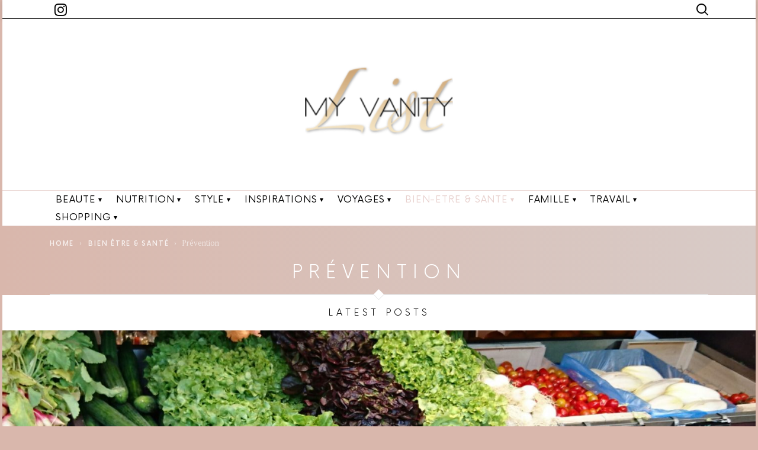

--- FILE ---
content_type: text/html; charset=UTF-8
request_url: http://myvanitylist.com/category/bien-etre-sante/prevention/
body_size: 20927
content:
<!DOCTYPE html>
<!--[if IE 8]>
<html class="no-js lt-ie10 lt-ie9" id="ie8" lang="fr-FR" prefix="og: http://ogp.me/ns#"><![endif]-->
<!--[if IE 9]>
<html class="no-js lt-ie10" id="ie9" lang="fr-FR" prefix="og: http://ogp.me/ns#"><![endif]-->
<!--[if !IE]><!-->
<html class="no-js" lang="fr-FR" prefix="og: http://ogp.me/ns#"><!--<![endif]-->
<head>
	<meta charset="UTF-8"/>
	<link rel="profile" href="http://gmpg.org/xfn/11"/>
	<link rel="pingback" href="http://myvanitylist.com/xmlrpc.php"/>
	<title>Prévention - My Vanity List</title>
<meta name='robots' content='max-image-preview:large' />
	<style>img:is([sizes="auto" i], [sizes^="auto," i]) { contain-intrinsic-size: 3000px 1500px }</style>
	
<meta name="viewport" content="initial-scale=1.0, width=device-width" />

<!-- This site is optimized with the Yoast SEO plugin v9.5 - https://yoast.com/wordpress/plugins/seo/ -->
<link rel="canonical" href="http://myvanitylist.com/category/bien-etre-sante/prevention/" />
<meta property="og:locale" content="fr_FR" />
<meta property="og:type" content="object" />
<meta property="og:title" content="Prévention - My Vanity List" />
<meta property="og:url" content="http://myvanitylist.com/category/bien-etre-sante/prevention/" />
<meta property="og:site_name" content="My Vanity List" />
<meta name="twitter:card" content="summary_large_image" />
<meta name="twitter:title" content="Prévention - My Vanity List" />
<!-- / Yoast SEO plugin. -->

<link rel='dns-prefetch' href='//fonts.googleapis.com' />
<link rel="alternate" type="application/rss+xml" title="My Vanity List &raquo; Flux" href="http://myvanitylist.com/feed/" />
<link rel="alternate" type="application/rss+xml" title="My Vanity List &raquo; Flux des commentaires" href="http://myvanitylist.com/comments/feed/" />
<script type="text/javascript" id="wpp-js" src="http://myvanitylist.com/wp-content/plugins/wordpress-popular-posts/assets/js/wpp.min.js?ver=7.3.3" data-sampling="0" data-sampling-rate="100" data-api-url="http://myvanitylist.com/wp-json/wordpress-popular-posts" data-post-id="0" data-token="98016e875f" data-lang="0" data-debug="0"></script>
<link rel="alternate" type="application/rss+xml" title="My Vanity List &raquo; Flux de la catégorie Prévention" href="http://myvanitylist.com/category/bien-etre-sante/prevention/feed/" />
<script type="text/javascript">
/* <![CDATA[ */
window._wpemojiSettings = {"baseUrl":"https:\/\/s.w.org\/images\/core\/emoji\/16.0.1\/72x72\/","ext":".png","svgUrl":"https:\/\/s.w.org\/images\/core\/emoji\/16.0.1\/svg\/","svgExt":".svg","source":{"concatemoji":"http:\/\/myvanitylist.com\/wp-includes\/js\/wp-emoji-release.min.js?ver=6.8.3"}};
/*! This file is auto-generated */
!function(s,n){var o,i,e;function c(e){try{var t={supportTests:e,timestamp:(new Date).valueOf()};sessionStorage.setItem(o,JSON.stringify(t))}catch(e){}}function p(e,t,n){e.clearRect(0,0,e.canvas.width,e.canvas.height),e.fillText(t,0,0);var t=new Uint32Array(e.getImageData(0,0,e.canvas.width,e.canvas.height).data),a=(e.clearRect(0,0,e.canvas.width,e.canvas.height),e.fillText(n,0,0),new Uint32Array(e.getImageData(0,0,e.canvas.width,e.canvas.height).data));return t.every(function(e,t){return e===a[t]})}function u(e,t){e.clearRect(0,0,e.canvas.width,e.canvas.height),e.fillText(t,0,0);for(var n=e.getImageData(16,16,1,1),a=0;a<n.data.length;a++)if(0!==n.data[a])return!1;return!0}function f(e,t,n,a){switch(t){case"flag":return n(e,"\ud83c\udff3\ufe0f\u200d\u26a7\ufe0f","\ud83c\udff3\ufe0f\u200b\u26a7\ufe0f")?!1:!n(e,"\ud83c\udde8\ud83c\uddf6","\ud83c\udde8\u200b\ud83c\uddf6")&&!n(e,"\ud83c\udff4\udb40\udc67\udb40\udc62\udb40\udc65\udb40\udc6e\udb40\udc67\udb40\udc7f","\ud83c\udff4\u200b\udb40\udc67\u200b\udb40\udc62\u200b\udb40\udc65\u200b\udb40\udc6e\u200b\udb40\udc67\u200b\udb40\udc7f");case"emoji":return!a(e,"\ud83e\udedf")}return!1}function g(e,t,n,a){var r="undefined"!=typeof WorkerGlobalScope&&self instanceof WorkerGlobalScope?new OffscreenCanvas(300,150):s.createElement("canvas"),o=r.getContext("2d",{willReadFrequently:!0}),i=(o.textBaseline="top",o.font="600 32px Arial",{});return e.forEach(function(e){i[e]=t(o,e,n,a)}),i}function t(e){var t=s.createElement("script");t.src=e,t.defer=!0,s.head.appendChild(t)}"undefined"!=typeof Promise&&(o="wpEmojiSettingsSupports",i=["flag","emoji"],n.supports={everything:!0,everythingExceptFlag:!0},e=new Promise(function(e){s.addEventListener("DOMContentLoaded",e,{once:!0})}),new Promise(function(t){var n=function(){try{var e=JSON.parse(sessionStorage.getItem(o));if("object"==typeof e&&"number"==typeof e.timestamp&&(new Date).valueOf()<e.timestamp+604800&&"object"==typeof e.supportTests)return e.supportTests}catch(e){}return null}();if(!n){if("undefined"!=typeof Worker&&"undefined"!=typeof OffscreenCanvas&&"undefined"!=typeof URL&&URL.createObjectURL&&"undefined"!=typeof Blob)try{var e="postMessage("+g.toString()+"("+[JSON.stringify(i),f.toString(),p.toString(),u.toString()].join(",")+"));",a=new Blob([e],{type:"text/javascript"}),r=new Worker(URL.createObjectURL(a),{name:"wpTestEmojiSupports"});return void(r.onmessage=function(e){c(n=e.data),r.terminate(),t(n)})}catch(e){}c(n=g(i,f,p,u))}t(n)}).then(function(e){for(var t in e)n.supports[t]=e[t],n.supports.everything=n.supports.everything&&n.supports[t],"flag"!==t&&(n.supports.everythingExceptFlag=n.supports.everythingExceptFlag&&n.supports[t]);n.supports.everythingExceptFlag=n.supports.everythingExceptFlag&&!n.supports.flag,n.DOMReady=!1,n.readyCallback=function(){n.DOMReady=!0}}).then(function(){return e}).then(function(){var e;n.supports.everything||(n.readyCallback(),(e=n.source||{}).concatemoji?t(e.concatemoji):e.wpemoji&&e.twemoji&&(t(e.twemoji),t(e.wpemoji)))}))}((window,document),window._wpemojiSettings);
/* ]]> */
</script>
<style id='wp-emoji-styles-inline-css' type='text/css'>

	img.wp-smiley, img.emoji {
		display: inline !important;
		border: none !important;
		box-shadow: none !important;
		height: 1em !important;
		width: 1em !important;
		margin: 0 0.07em !important;
		vertical-align: -0.1em !important;
		background: none !important;
		padding: 0 !important;
	}
</style>
<link rel='stylesheet' id='wp-block-library-css' href='http://myvanitylist.com/wp-includes/css/dist/block-library/style.min.css?ver=6.8.3' type='text/css' media='all' />
<style id='classic-theme-styles-inline-css' type='text/css'>
/*! This file is auto-generated */
.wp-block-button__link{color:#fff;background-color:#32373c;border-radius:9999px;box-shadow:none;text-decoration:none;padding:calc(.667em + 2px) calc(1.333em + 2px);font-size:1.125em}.wp-block-file__button{background:#32373c;color:#fff;text-decoration:none}
</style>
<style id='global-styles-inline-css' type='text/css'>
:root{--wp--preset--aspect-ratio--square: 1;--wp--preset--aspect-ratio--4-3: 4/3;--wp--preset--aspect-ratio--3-4: 3/4;--wp--preset--aspect-ratio--3-2: 3/2;--wp--preset--aspect-ratio--2-3: 2/3;--wp--preset--aspect-ratio--16-9: 16/9;--wp--preset--aspect-ratio--9-16: 9/16;--wp--preset--color--black: #000000;--wp--preset--color--cyan-bluish-gray: #abb8c3;--wp--preset--color--white: #ffffff;--wp--preset--color--pale-pink: #f78da7;--wp--preset--color--vivid-red: #cf2e2e;--wp--preset--color--luminous-vivid-orange: #ff6900;--wp--preset--color--luminous-vivid-amber: #fcb900;--wp--preset--color--light-green-cyan: #7bdcb5;--wp--preset--color--vivid-green-cyan: #00d084;--wp--preset--color--pale-cyan-blue: #8ed1fc;--wp--preset--color--vivid-cyan-blue: #0693e3;--wp--preset--color--vivid-purple: #9b51e0;--wp--preset--gradient--vivid-cyan-blue-to-vivid-purple: linear-gradient(135deg,rgba(6,147,227,1) 0%,rgb(155,81,224) 100%);--wp--preset--gradient--light-green-cyan-to-vivid-green-cyan: linear-gradient(135deg,rgb(122,220,180) 0%,rgb(0,208,130) 100%);--wp--preset--gradient--luminous-vivid-amber-to-luminous-vivid-orange: linear-gradient(135deg,rgba(252,185,0,1) 0%,rgba(255,105,0,1) 100%);--wp--preset--gradient--luminous-vivid-orange-to-vivid-red: linear-gradient(135deg,rgba(255,105,0,1) 0%,rgb(207,46,46) 100%);--wp--preset--gradient--very-light-gray-to-cyan-bluish-gray: linear-gradient(135deg,rgb(238,238,238) 0%,rgb(169,184,195) 100%);--wp--preset--gradient--cool-to-warm-spectrum: linear-gradient(135deg,rgb(74,234,220) 0%,rgb(151,120,209) 20%,rgb(207,42,186) 40%,rgb(238,44,130) 60%,rgb(251,105,98) 80%,rgb(254,248,76) 100%);--wp--preset--gradient--blush-light-purple: linear-gradient(135deg,rgb(255,206,236) 0%,rgb(152,150,240) 100%);--wp--preset--gradient--blush-bordeaux: linear-gradient(135deg,rgb(254,205,165) 0%,rgb(254,45,45) 50%,rgb(107,0,62) 100%);--wp--preset--gradient--luminous-dusk: linear-gradient(135deg,rgb(255,203,112) 0%,rgb(199,81,192) 50%,rgb(65,88,208) 100%);--wp--preset--gradient--pale-ocean: linear-gradient(135deg,rgb(255,245,203) 0%,rgb(182,227,212) 50%,rgb(51,167,181) 100%);--wp--preset--gradient--electric-grass: linear-gradient(135deg,rgb(202,248,128) 0%,rgb(113,206,126) 100%);--wp--preset--gradient--midnight: linear-gradient(135deg,rgb(2,3,129) 0%,rgb(40,116,252) 100%);--wp--preset--font-size--small: 13px;--wp--preset--font-size--medium: 20px;--wp--preset--font-size--large: 36px;--wp--preset--font-size--x-large: 42px;--wp--preset--spacing--20: 0.44rem;--wp--preset--spacing--30: 0.67rem;--wp--preset--spacing--40: 1rem;--wp--preset--spacing--50: 1.5rem;--wp--preset--spacing--60: 2.25rem;--wp--preset--spacing--70: 3.38rem;--wp--preset--spacing--80: 5.06rem;--wp--preset--shadow--natural: 6px 6px 9px rgba(0, 0, 0, 0.2);--wp--preset--shadow--deep: 12px 12px 50px rgba(0, 0, 0, 0.4);--wp--preset--shadow--sharp: 6px 6px 0px rgba(0, 0, 0, 0.2);--wp--preset--shadow--outlined: 6px 6px 0px -3px rgba(255, 255, 255, 1), 6px 6px rgba(0, 0, 0, 1);--wp--preset--shadow--crisp: 6px 6px 0px rgba(0, 0, 0, 1);}:where(.is-layout-flex){gap: 0.5em;}:where(.is-layout-grid){gap: 0.5em;}body .is-layout-flex{display: flex;}.is-layout-flex{flex-wrap: wrap;align-items: center;}.is-layout-flex > :is(*, div){margin: 0;}body .is-layout-grid{display: grid;}.is-layout-grid > :is(*, div){margin: 0;}:where(.wp-block-columns.is-layout-flex){gap: 2em;}:where(.wp-block-columns.is-layout-grid){gap: 2em;}:where(.wp-block-post-template.is-layout-flex){gap: 1.25em;}:where(.wp-block-post-template.is-layout-grid){gap: 1.25em;}.has-black-color{color: var(--wp--preset--color--black) !important;}.has-cyan-bluish-gray-color{color: var(--wp--preset--color--cyan-bluish-gray) !important;}.has-white-color{color: var(--wp--preset--color--white) !important;}.has-pale-pink-color{color: var(--wp--preset--color--pale-pink) !important;}.has-vivid-red-color{color: var(--wp--preset--color--vivid-red) !important;}.has-luminous-vivid-orange-color{color: var(--wp--preset--color--luminous-vivid-orange) !important;}.has-luminous-vivid-amber-color{color: var(--wp--preset--color--luminous-vivid-amber) !important;}.has-light-green-cyan-color{color: var(--wp--preset--color--light-green-cyan) !important;}.has-vivid-green-cyan-color{color: var(--wp--preset--color--vivid-green-cyan) !important;}.has-pale-cyan-blue-color{color: var(--wp--preset--color--pale-cyan-blue) !important;}.has-vivid-cyan-blue-color{color: var(--wp--preset--color--vivid-cyan-blue) !important;}.has-vivid-purple-color{color: var(--wp--preset--color--vivid-purple) !important;}.has-black-background-color{background-color: var(--wp--preset--color--black) !important;}.has-cyan-bluish-gray-background-color{background-color: var(--wp--preset--color--cyan-bluish-gray) !important;}.has-white-background-color{background-color: var(--wp--preset--color--white) !important;}.has-pale-pink-background-color{background-color: var(--wp--preset--color--pale-pink) !important;}.has-vivid-red-background-color{background-color: var(--wp--preset--color--vivid-red) !important;}.has-luminous-vivid-orange-background-color{background-color: var(--wp--preset--color--luminous-vivid-orange) !important;}.has-luminous-vivid-amber-background-color{background-color: var(--wp--preset--color--luminous-vivid-amber) !important;}.has-light-green-cyan-background-color{background-color: var(--wp--preset--color--light-green-cyan) !important;}.has-vivid-green-cyan-background-color{background-color: var(--wp--preset--color--vivid-green-cyan) !important;}.has-pale-cyan-blue-background-color{background-color: var(--wp--preset--color--pale-cyan-blue) !important;}.has-vivid-cyan-blue-background-color{background-color: var(--wp--preset--color--vivid-cyan-blue) !important;}.has-vivid-purple-background-color{background-color: var(--wp--preset--color--vivid-purple) !important;}.has-black-border-color{border-color: var(--wp--preset--color--black) !important;}.has-cyan-bluish-gray-border-color{border-color: var(--wp--preset--color--cyan-bluish-gray) !important;}.has-white-border-color{border-color: var(--wp--preset--color--white) !important;}.has-pale-pink-border-color{border-color: var(--wp--preset--color--pale-pink) !important;}.has-vivid-red-border-color{border-color: var(--wp--preset--color--vivid-red) !important;}.has-luminous-vivid-orange-border-color{border-color: var(--wp--preset--color--luminous-vivid-orange) !important;}.has-luminous-vivid-amber-border-color{border-color: var(--wp--preset--color--luminous-vivid-amber) !important;}.has-light-green-cyan-border-color{border-color: var(--wp--preset--color--light-green-cyan) !important;}.has-vivid-green-cyan-border-color{border-color: var(--wp--preset--color--vivid-green-cyan) !important;}.has-pale-cyan-blue-border-color{border-color: var(--wp--preset--color--pale-cyan-blue) !important;}.has-vivid-cyan-blue-border-color{border-color: var(--wp--preset--color--vivid-cyan-blue) !important;}.has-vivid-purple-border-color{border-color: var(--wp--preset--color--vivid-purple) !important;}.has-vivid-cyan-blue-to-vivid-purple-gradient-background{background: var(--wp--preset--gradient--vivid-cyan-blue-to-vivid-purple) !important;}.has-light-green-cyan-to-vivid-green-cyan-gradient-background{background: var(--wp--preset--gradient--light-green-cyan-to-vivid-green-cyan) !important;}.has-luminous-vivid-amber-to-luminous-vivid-orange-gradient-background{background: var(--wp--preset--gradient--luminous-vivid-amber-to-luminous-vivid-orange) !important;}.has-luminous-vivid-orange-to-vivid-red-gradient-background{background: var(--wp--preset--gradient--luminous-vivid-orange-to-vivid-red) !important;}.has-very-light-gray-to-cyan-bluish-gray-gradient-background{background: var(--wp--preset--gradient--very-light-gray-to-cyan-bluish-gray) !important;}.has-cool-to-warm-spectrum-gradient-background{background: var(--wp--preset--gradient--cool-to-warm-spectrum) !important;}.has-blush-light-purple-gradient-background{background: var(--wp--preset--gradient--blush-light-purple) !important;}.has-blush-bordeaux-gradient-background{background: var(--wp--preset--gradient--blush-bordeaux) !important;}.has-luminous-dusk-gradient-background{background: var(--wp--preset--gradient--luminous-dusk) !important;}.has-pale-ocean-gradient-background{background: var(--wp--preset--gradient--pale-ocean) !important;}.has-electric-grass-gradient-background{background: var(--wp--preset--gradient--electric-grass) !important;}.has-midnight-gradient-background{background: var(--wp--preset--gradient--midnight) !important;}.has-small-font-size{font-size: var(--wp--preset--font-size--small) !important;}.has-medium-font-size{font-size: var(--wp--preset--font-size--medium) !important;}.has-large-font-size{font-size: var(--wp--preset--font-size--large) !important;}.has-x-large-font-size{font-size: var(--wp--preset--font-size--x-large) !important;}
:where(.wp-block-post-template.is-layout-flex){gap: 1.25em;}:where(.wp-block-post-template.is-layout-grid){gap: 1.25em;}
:where(.wp-block-columns.is-layout-flex){gap: 2em;}:where(.wp-block-columns.is-layout-grid){gap: 2em;}
:root :where(.wp-block-pullquote){font-size: 1.5em;line-height: 1.6;}
</style>
<link rel='stylesheet' id='adace-style-css' href='http://myvanitylist.com/wp-content/plugins/ad-ace/assets/css/style.min.css?ver=6.8.3' type='text/css' media='all' />
<link rel='stylesheet' id='shoppable-images-css-css' href='http://myvanitylist.com/wp-content/plugins/ad-ace/assets/css/shoppable-images-front.min.css?ver=6.8.3' type='text/css' media='all' />
<link rel='stylesheet' id='mace-lazy-load-youtube-css' href='http://myvanitylist.com/wp-content/plugins/media-ace/includes/lazy-load/css/youtube.css?ver=1.2.3' type='text/css' media='all' />
<link rel='stylesheet' id='mediaelement-css' href='http://myvanitylist.com/wp-includes/js/mediaelement/mediaelementplayer-legacy.min.css?ver=4.2.17' type='text/css' media='all' />
<link rel='stylesheet' id='wp-mediaelement-css' href='http://myvanitylist.com/wp-includes/js/mediaelement/wp-mediaelement.min.css?ver=6.8.3' type='text/css' media='all' />
<link rel='stylesheet' id='mace-vp-style-css' href='http://myvanitylist.com/wp-content/plugins/media-ace/includes/video-playlist/css/video-playlist.css?ver=6.8.3' type='text/css' media='all' />
<link rel='stylesheet' id='mace-gallery-css' href='http://myvanitylist.com/wp-content/plugins/media-ace/includes/gallery/css/gallery.css?ver=6.8.3' type='text/css' media='all' />
<style id='woocommerce-inline-inline-css' type='text/css'>
.woocommerce form .form-row .required { visibility: visible; }
</style>
<link rel='stylesheet' id='wordpress-popular-posts-css-css' href='http://myvanitylist.com/wp-content/plugins/wordpress-popular-posts/assets/css/wpp.css?ver=7.3.3' type='text/css' media='all' />
<link rel='stylesheet' id='g1-main-css' href='http://myvanitylist.com/wp-content/themes/starmile/css/1.2.2/styles/woman/all-light.min.css?ver=1.2.2' type='text/css' media='all' />
<link rel='stylesheet' id='starmile-iconfont-css' href='http://myvanitylist.com/wp-content/themes/starmile/css/1.2.2/fonts/styles.css?ver=1.2.2' type='text/css' media='all' />
<link rel='stylesheet' id='starmile-woocommerce-css' href='http://myvanitylist.com/wp-content/themes/starmile/css/1.2.2/styles/woman/woocommerce.min.css?ver=1.2.2' type='text/css' media='all' />
<link rel='stylesheet' id='starmile-google-fonts-css' href='//fonts.googleapis.com/css?family=PT+Serif%3A400%2C400i%2C700%2C700i%7CMeddon%3A400&#038;subset=latin%2Clatin-ext&#038;ver=1.2.2' type='text/css' media='all' />
<link rel='stylesheet' id='font-awesome-css' href='http://myvanitylist.com/wp-content/themes/starmile/css/1.2.2/fonts/font-awesome/css/font-awesome.min.css?ver=6.8.3' type='text/css' media='all' />
<link rel='stylesheet' id='starmile-dynamic-style-css' href='http://myvanitylist.com/wp-content/uploads/dynamic-style.css?respondjs=no&#038;ver=1.2.2' type='text/css' media='all' />
<link rel='stylesheet' id='starmile-style-css' href='http://myvanitylist.com/wp-content/themes/starmile-child-theme/style.css?ver=6.8.3' type='text/css' media='screen' />
<script type="text/javascript" src="http://myvanitylist.com/wp-includes/js/jquery/jquery.min.js?ver=3.7.1" id="jquery-core-js"></script>
<script type="text/javascript" src="http://myvanitylist.com/wp-includes/js/jquery/jquery-migrate.min.js?ver=3.4.1" id="jquery-migrate-js"></script>
<script type="text/javascript" src="http://myvanitylist.com/wp-content/plugins/ad-ace/assets/js/slideup.js?ver=0.1" id="adace-slideup-js"></script>
<script type="text/javascript" src="http://myvanitylist.com/wp-content/plugins/ad-ace/includes/shoppable-images/assets/js/shoppable-images-front.js?ver=0.1" id="shoppable-images-js-js"></script>
<script type="text/javascript" src="http://myvanitylist.com/wp-content/plugins/ad-ace/assets/js/coupons.js?ver=0.1" id="adace-coupons-js"></script>
<script type="text/javascript" src="http://myvanitylist.com/wp-content/themes/starmile/js/modernizr/modernizr-custom.min.js?ver=3.3.0" id="modernizr-js"></script>
<link rel="https://api.w.org/" href="http://myvanitylist.com/wp-json/" /><link rel="alternate" title="JSON" type="application/json" href="http://myvanitylist.com/wp-json/wp/v2/categories/96" /><link rel="EditURI" type="application/rsd+xml" title="RSD" href="http://myvanitylist.com/xmlrpc.php?rsd" />
	<style type="text/css">
		.adace-slot-wrapper-mobile{
			display:none;
		}
		.adace-slot-wrapper-tablet{
			display:none;
		}
		@media only screen and (max-width: 600px ) {
			.adace-hide-on-mobile{
				display:none;
			}
			.adace-slot-wrapper-mobile{
				display:block;
			}
		}
		@media only screen and (min-width: 601px  ) and  (max-width: 960px ){
			.adace-hide-on-tablet{
				display:none;
			}
			.adace-slot-wrapper-tablet{
				display:block;
			}
		}
	</style>
		<style>
		.lazyload, .lazyautosizes, .lazybuffered {
			opacity: 0;
		}
		.lazyloaded {
			opacity: 1;
			transition: opacity 0.175s ease-in-out;
		}

		iframe.lazyloading {
			opacity: 1;
			transition: opacity 0.375s ease-in-out;
			background: #f2f2f2 no-repeat center;
		}
		iframe.lazyloaded {
			opacity: 1;
		}
	</style>
	            <style id="wpp-loading-animation-styles">@-webkit-keyframes bgslide{from{background-position-x:0}to{background-position-x:-200%}}@keyframes bgslide{from{background-position-x:0}to{background-position-x:-200%}}.wpp-widget-block-placeholder,.wpp-shortcode-placeholder{margin:0 auto;width:60px;height:3px;background:#dd3737;background:linear-gradient(90deg,#dd3737 0%,#571313 10%,#dd3737 100%);background-size:200% auto;border-radius:3px;-webkit-animation:bgslide 1s infinite linear;animation:bgslide 1s infinite linear}</style>
            	<noscript><style>.woocommerce-product-gallery{ opacity: 1 !important; }</style></noscript>
	<link rel="icon" href="http://myvanitylist.com/wp-content/uploads/2019/01/cropped-Logo-version-5-icon-32x32.png" sizes="32x32" />
<link rel="icon" href="http://myvanitylist.com/wp-content/uploads/2019/01/cropped-Logo-version-5-icon-192x192.png" sizes="192x192" />
<link rel="apple-touch-icon" href="http://myvanitylist.com/wp-content/uploads/2019/01/cropped-Logo-version-5-icon-180x180.png" />
<meta name="msapplication-TileImage" content="http://myvanitylist.com/wp-content/uploads/2019/01/cropped-Logo-version-5-icon-270x270.png" />
</head>
<body class="archive category category-prevention category-96 wp-theme-starmile wp-child-theme-starmile-child-theme woocommerce-no-js g1-layout-boxed g1-hoverable g1-has-mobile-logo" itemscope itemtype="http://schema.org/WebPage">
<div class="g1-body-inner">
	<div id="page">

					<div class="g1-sticky-top-wrapper g1-hb-row-1">
				<div class="g1-row g1-row-layout-page g1-hb-row g1-hb-row-normal g1-hb-row-a g1-hb-row-1 g1-hb-boxed g1-hb-sticky-on g1-hb-shadow-on">
			<div class="g1-row-inner">
				<div class="g1-column g1-dropable">
											<div class="g1-bin g1-bin-1 g1-bin-align-left g1-bin-grow-off">
															<ul id="g1-social-icons-1" class="g1-socials-items g1-socials-items-tpl-grid g1-socials-hb-list ">
			<li class="g1-socials-item g1-socials-item-instagram">
	   <a class="g1-socials-item-link" href="https://www.instagram.com/myvanitylist/" target="_blank">
		   <i class="g1-socials-item-icon g1-socials-item-icon-28 g1-socials-item-icon-text g1-socials-item-icon-instagram"></i>
		   <span class="g1-socials-item-tooltip">
			   <span class="g1-socials-item-tooltip-inner">@myvanitylist</span>
		   </span>
	   </a>
	</li>
	</ul>
													</div>
											<div class="g1-bin g1-bin-2 g1-bin-align-center g1-bin-grow-off">
													</div>
											<div class="g1-bin g1-bin-3 g1-bin-align-right g1-bin-grow-off">
															<div class="g1-drop g1-drop-before g1-drop-the-search  ">
	<a class="g1-drop-toggle" href="http://myvanitylist.com/?s=">
		<i class="starmile-iconfont starmile-search"></i>Search		<span class="g1-drop-toggle-arrow"></span>
	</a>
	<div class="g1-drop-content">
		

<div role="search" class="search-form-wrapper">
	<form method="get"
	      class="g1-searchform-tpl-default search-form"
	      action="http://myvanitylist.com/">
		<label>
			<span class="screen-reader-text">Search for:</span>
			<input type="search" class="search-field"
			       placeholder="Search &hellip;"
			       value="" name="s"
			       title="Search for:"/>
		</label>
		<button class="search-submit">Search</button>
	</form>
</div>
	</div>
</div>
													</div>
									</div>
			</div>
			<div class="g1-row-background"></div>
		</div>
				</div>
				<div class="g1-row g1-row-layout-page g1-hb-row g1-hb-row-normal g1-hb-row-b g1-hb-row-2 g1-hb-boxed g1-hb-sticky-off g1-hb-shadow-off">
			<div class="g1-row-inner">
				<div class="g1-column g1-dropable">
											<div class="g1-bin g1-bin-1 g1-bin-align-left g1-bin-grow-off">
													</div>
											<div class="g1-bin g1-bin-2 g1-bin-align-center g1-bin-grow-off">
															<div class="g1-id">
				<p class="site-title">
						<a class="g1-logo-wrapper"
			   href="http://myvanitylist.com/" rel="home">
									<img class="g1-logo g1-logo-default" width="250" height="100" src="http://myvanitylist.com/wp-content/uploads/2025/09/Logo-version-6-OR-icon-200x200-1.png" srcset="http://myvanitylist.com/wp-content/uploads/2017/10/demo-logo2x.png 2x,http://myvanitylist.com/wp-content/uploads/2025/09/Logo-version-6-OR-icon-200x200-1.png 1x" alt="My Vanity List" />							</a>
				</p>
		</div>
													</div>
											<div class="g1-bin g1-bin-3 g1-bin-align-right g1-bin-grow-off">
													</div>
									</div>
			</div>
			<div class="g1-row-background"></div>
		</div>
			<div class="g1-row g1-row-layout-page g1-hb-row g1-hb-row-normal g1-hb-row-c g1-hb-row-3 g1-hb-boxed g1-hb-sticky-on g1-hb-shadow-off">
			<div class="g1-row-inner">
				<div class="g1-column g1-dropable">
											<div class="g1-bin g1-bin-1 g1-bin-align-left g1-bin-grow-off">
													</div>
											<div class="g1-bin g1-bin-2 g1-bin-align-center g1-bin-grow-on">
																<!-- BEGIN .g1-primary-nav -->
	<nav id="g1-primary-nav" class="g1-primary-nav"><ul id="g1-primary-nav-menu" class="g1-primary-nav-menu g1-menu-h"><li id="menu-item-14" class="menu-item menu-item-type-taxonomy menu-item-object-category menu-item-has-children menu-item-g1-standard menu-item-14"><a href="http://myvanitylist.com/category/beaute/">BEAUTE</a>
<ul class="sub-menu">
	<li id="menu-item-242" class="menu-item menu-item-type-taxonomy menu-item-object-category menu-item-242"><a href="http://myvanitylist.com/category/beaute/peau/">Peau</a></li>
	<li id="menu-item-111" class="menu-item menu-item-type-taxonomy menu-item-object-category menu-item-111"><a href="http://myvanitylist.com/category/beaute/cheveux/">Cheveux</a></li>
	<li id="menu-item-207" class="menu-item menu-item-type-taxonomy menu-item-object-category menu-item-207"><a href="http://myvanitylist.com/category/beaute/ongles/">Ongles</a></li>
	<li id="menu-item-243" class="menu-item menu-item-type-taxonomy menu-item-object-category menu-item-243"><a href="http://myvanitylist.com/category/beaute/regard-cils-sourcils/">Regard, Cils, Sourcils</a></li>
	<li id="menu-item-204" class="menu-item menu-item-type-taxonomy menu-item-object-category menu-item-204"><a href="http://myvanitylist.com/category/beaute/maquillage/">Maquillage</a></li>
	<li id="menu-item-241" class="menu-item menu-item-type-taxonomy menu-item-object-category menu-item-241"><a href="http://myvanitylist.com/category/beaute/parfums/">Parfums</a></li>
	<li id="menu-item-245" class="menu-item menu-item-type-taxonomy menu-item-object-category menu-item-245"><a href="http://myvanitylist.com/category/beaute/soins-intimes/">Soins intimes</a></li>
	<li id="menu-item-112" class="menu-item menu-item-type-taxonomy menu-item-object-category menu-item-112"><a href="http://myvanitylist.com/category/beaute/corps-bain/">Corps &#038; Bain</a></li>
	<li id="menu-item-113" class="menu-item menu-item-type-taxonomy menu-item-object-category menu-item-113"><a href="http://myvanitylist.com/category/beaute/cosmetiques/">Cosmétiques</a></li>
	<li id="menu-item-110" class="menu-item menu-item-type-taxonomy menu-item-object-category menu-item-110"><a href="http://myvanitylist.com/category/beaute/allergies-hypersensibilite/">Alergies &#038; Hypersensibilité cutanées</a></li>
	<li id="menu-item-168" class="menu-item menu-item-type-taxonomy menu-item-object-category menu-item-168"><a href="http://myvanitylist.com/category/nutrition/ingredients-a-eviter-nutrition/">Ingrédients à éviter</a></li>
	<li id="menu-item-114" class="menu-item menu-item-type-taxonomy menu-item-object-category menu-item-114"><a href="http://myvanitylist.com/category/beaute/etre-enceinte/">Etre enceinte</a></li>
	<li id="menu-item-202" class="menu-item menu-item-type-taxonomy menu-item-object-category menu-item-202"><a href="http://myvanitylist.com/category/beaute/les-pros-de-la-beaute/">Les Pros de la beauté</a></li>
	<li id="menu-item-205" class="menu-item menu-item-type-taxonomy menu-item-object-category menu-item-205"><a href="http://myvanitylist.com/category/beaute/marques-produits-histoire/">Marques/Produits/Histoire</a></li>
	<li id="menu-item-246" class="menu-item menu-item-type-taxonomy menu-item-object-category menu-item-246"><a href="http://myvanitylist.com/category/beaute/spas-hamacs-instituts/">Spas, Hamacs &#038; Instituts</a></li>
	<li id="menu-item-244" class="menu-item menu-item-type-taxonomy menu-item-object-category menu-item-244"><a href="http://myvanitylist.com/category/beaute/salles-de-bain/">Salles de bain</a></li>
	<li id="menu-item-247" class="menu-item menu-item-type-taxonomy menu-item-object-category menu-item-247"><a href="http://myvanitylist.com/category/beaute/vos-questions/">Vos questions</a></li>
	<li id="menu-item-203" class="menu-item menu-item-type-taxonomy menu-item-object-category menu-item-203"><a href="http://myvanitylist.com/category/beaute/livres-et-videos/">Livres et vidéos</a></li>
</ul>
</li>
<li id="menu-item-166" class="menu-item menu-item-type-taxonomy menu-item-object-category menu-item-has-children menu-item-g1-standard menu-item-166"><a href="http://myvanitylist.com/category/nutrition/">NUTRITION</a>
<ul class="sub-menu">
	<li id="menu-item-169" class="menu-item menu-item-type-taxonomy menu-item-object-category menu-item-169"><a href="http://myvanitylist.com/category/nutrition/intolerances-alimentaires/">Intolérances alimentaires</a></li>
	<li id="menu-item-167" class="menu-item menu-item-type-taxonomy menu-item-object-category menu-item-167"><a href="http://myvanitylist.com/category/nutrition/hypersensibilite/">Hypersensibilité</a></li>
	<li id="menu-item-147" class="menu-item menu-item-type-taxonomy menu-item-object-category menu-item-147"><a href="http://myvanitylist.com/category/nutrition/allergies/">Allergies</a></li>
	<li id="menu-item-150" class="menu-item menu-item-type-taxonomy menu-item-object-category menu-item-150"><a href="http://myvanitylist.com/category/nutrition/flore-intestinale/">Flore intestinale</a></li>
	<li id="menu-item-248" class="menu-item menu-item-type-taxonomy menu-item-object-category menu-item-248"><a href="http://myvanitylist.com/category/nutrition/perte-de-poids/">Perte de poids</a></li>
	<li id="menu-item-250" class="menu-item menu-item-type-taxonomy menu-item-object-category menu-item-250"><a href="http://myvanitylist.com/category/nutrition/stabilisation-ponderale/">Stabilisation pondérale</a></li>
	<li id="menu-item-249" class="menu-item menu-item-type-taxonomy menu-item-object-category menu-item-249"><a href="http://myvanitylist.com/category/nutrition/retrouver-la-ligne/">Retrouver la ligne</a></li>
	<li id="menu-item-149" class="menu-item menu-item-type-taxonomy menu-item-object-category menu-item-149"><a href="http://myvanitylist.com/category/nutrition/en-attendant-bebe/">En attendant bébé</a></li>
	<li id="menu-item-251" class="menu-item menu-item-type-taxonomy menu-item-object-category menu-item-251"><a href="http://myvanitylist.com/category/nutrition/vitamines/">Vitamines</a></li>
	<li id="menu-item-171" class="menu-item menu-item-type-taxonomy menu-item-object-category menu-item-171"><a href="http://myvanitylist.com/category/nutrition/mineraux/">Minéraux</a></li>
	<li id="menu-item-148" class="menu-item menu-item-type-taxonomy menu-item-object-category menu-item-148"><a href="http://myvanitylist.com/category/nutrition/anti-oxydants/">Anti-oxydants</a></li>
	<li id="menu-item-146" class="menu-item menu-item-type-taxonomy menu-item-object-category menu-item-146"><a href="http://myvanitylist.com/category/nutrition/acides-amines/">Acides aminés</a></li>
	<li id="menu-item-201" class="menu-item menu-item-type-taxonomy menu-item-object-category menu-item-201"><a href="http://myvanitylist.com/category/beaute/ingredients-a-eviter/">Ingrédients à éviter</a></li>
	<li id="menu-item-172" class="menu-item menu-item-type-taxonomy menu-item-object-category menu-item-has-children menu-item-172"><a href="http://myvanitylist.com/category/nutrition/nourriture/">Nourriture</a>
	<ul class="sub-menu">
		<li id="menu-item-173" class="menu-item menu-item-type-taxonomy menu-item-object-category menu-item-173"><a href="http://myvanitylist.com/category/nutrition/nourriture/glycemie/">Glycémie</a></li>
		<li id="menu-item-259" class="menu-item menu-item-type-taxonomy menu-item-object-category menu-item-259"><a href="http://myvanitylist.com/category/nutrition/nourriture/videos-cuisine/">Vidéos cuisine</a></li>
		<li id="menu-item-258" class="menu-item menu-item-type-taxonomy menu-item-object-category menu-item-has-children menu-item-258"><a href="http://myvanitylist.com/category/nutrition/nourriture/recettes/">Recettes</a>
		<ul class="sub-menu">
			<li id="menu-item-264" class="menu-item menu-item-type-taxonomy menu-item-object-category menu-item-264"><a href="http://myvanitylist.com/category/nutrition/nourriture/recettes/sans-gluten/">Sans gluten</a></li>
			<li id="menu-item-151" class="menu-item menu-item-type-taxonomy menu-item-object-category menu-item-151"><a href="http://myvanitylist.com/category/nutrition/nourriture/recettes/basifiantes/">basifiantes</a></li>
			<li id="menu-item-152" class="menu-item menu-item-type-taxonomy menu-item-object-category menu-item-152"><a href="http://myvanitylist.com/category/nutrition/nourriture/recettes/diverses/">diverses</a></li>
		</ul>
</li>
		<li id="menu-item-164" class="menu-item menu-item-type-taxonomy menu-item-object-category menu-item-164"><a href="http://myvanitylist.com/category/nutrition/nourriture/galerie-de-photos/">Galerie de photos</a></li>
		<li id="menu-item-175" class="menu-item menu-item-type-taxonomy menu-item-object-category menu-item-175"><a href="http://myvanitylist.com/category/nutrition/nourriture/materiel/">Matériel</a></li>
		<li id="menu-item-177" class="menu-item menu-item-type-taxonomy menu-item-object-category menu-item-177"><a href="http://myvanitylist.com/category/nutrition/nourriture/organisation/">Organisation</a></li>
		<li id="menu-item-174" class="menu-item menu-item-type-taxonomy menu-item-object-category menu-item-174"><a href="http://myvanitylist.com/category/nutrition/nourriture/marques-produits-histoire-nourriture/">Marques / Produits / Histoire</a></li>
	</ul>
</li>
</ul>
</li>
<li id="menu-item-11" class="menu-item menu-item-type-taxonomy menu-item-object-category menu-item-has-children menu-item-g1-standard menu-item-11"><a href="http://myvanitylist.com/category/style/">STYLE</a>
<ul class="sub-menu">
	<li id="menu-item-108" class="menu-item menu-item-type-taxonomy menu-item-object-category menu-item-has-children menu-item-108"><a href="http://myvanitylist.com/category/style/chez-soi/">Chez soi</a>
	<ul class="sub-menu">
		<li id="menu-item-162" class="menu-item menu-item-type-taxonomy menu-item-object-category menu-item-162"><a href="http://myvanitylist.com/category/style/chez-soi/decoration-design/">Décoration &#038; Design</a></li>
		<li id="menu-item-233" class="menu-item menu-item-type-taxonomy menu-item-object-category menu-item-233"><a href="http://myvanitylist.com/category/style/chez-soi/organisation-entretien/">Organisation &#038; Entretien</a></li>
		<li id="menu-item-191" class="menu-item menu-item-type-taxonomy menu-item-object-category menu-item-191"><a href="http://myvanitylist.com/category/style/chez-soi/high-tech-electromenager/">High Tech &#038; Electroménager</a></li>
		<li id="menu-item-163" class="menu-item menu-item-type-taxonomy menu-item-object-category menu-item-163"><a href="http://myvanitylist.com/category/style/chez-soi/diverstissement/">Diverstissement</a></li>
		<li id="menu-item-192" class="menu-item menu-item-type-taxonomy menu-item-object-category menu-item-192"><a href="http://myvanitylist.com/category/style/chez-soi/inspiration/">Inspiration</a></li>
		<li id="menu-item-235" class="menu-item menu-item-type-taxonomy menu-item-object-category menu-item-235"><a href="http://myvanitylist.com/category/style/chez-soi/tenues-dinterieur/">Tenues d&rsquo;intérieur</a></li>
		<li id="menu-item-234" class="menu-item menu-item-type-taxonomy menu-item-object-category menu-item-234"><a href="http://myvanitylist.com/category/style/chez-soi/sante/">Santé</a></li>
	</ul>
</li>
	<li id="menu-item-107" class="menu-item menu-item-type-taxonomy menu-item-object-category menu-item-has-children menu-item-107"><a href="http://myvanitylist.com/category/style/a-lexterieur/">A l&rsquo;extérieur</a>
	<ul class="sub-menu">
		<li id="menu-item-261" class="menu-item menu-item-type-taxonomy menu-item-object-category menu-item-261"><a href="http://myvanitylist.com/category/style/a-lexterieur/savoir-vivre/">Savoir-vivre</a></li>
		<li id="menu-item-142" class="menu-item menu-item-type-taxonomy menu-item-object-category menu-item-142"><a href="http://myvanitylist.com/category/style/a-lexterieur/basiques/">Basiques</a></li>
		<li id="menu-item-143" class="menu-item menu-item-type-taxonomy menu-item-object-category menu-item-143"><a href="http://myvanitylist.com/category/style/a-lexterieur/bijoux-accessoires/">Bijoux &#038; Accessoires</a></li>
		<li id="menu-item-144" class="menu-item menu-item-type-taxonomy menu-item-object-category menu-item-144"><a href="http://myvanitylist.com/category/style/a-lexterieur/chaussures/">Chaussures</a></li>
		<li id="menu-item-199" class="menu-item menu-item-type-taxonomy menu-item-object-category menu-item-199"><a href="http://myvanitylist.com/category/style/a-lexterieur/lingeries-dessous/">Ligneries &#038; Dessous</a></li>
		<li id="menu-item-263" class="menu-item menu-item-type-taxonomy menu-item-object-category menu-item-263"><a href="http://myvanitylist.com/category/style/a-lexterieur/vetements/">Vêtements</a></li>
		<li id="menu-item-197" class="menu-item menu-item-type-taxonomy menu-item-object-category menu-item-197"><a href="http://myvanitylist.com/category/style/a-lexterieur/intemporels-dhiver/">Intemporels d&rsquo;hiver</a></li>
		<li id="menu-item-198" class="menu-item menu-item-type-taxonomy menu-item-object-category menu-item-198"><a href="http://myvanitylist.com/category/style/a-lexterieur/intemporels-de-printemps/">Intemporels de printemps</a></li>
		<li id="menu-item-196" class="menu-item menu-item-type-taxonomy menu-item-object-category menu-item-196"><a href="http://myvanitylist.com/category/style/a-lexterieur/intemporels-dete/">Intemporels d&rsquo;été</a></li>
		<li id="menu-item-195" class="menu-item menu-item-type-taxonomy menu-item-object-category menu-item-195"><a href="http://myvanitylist.com/category/style/a-lexterieur/intemporels-dautomne/">Intemporels d&rsquo;automne</a></li>
		<li id="menu-item-141" class="menu-item menu-item-type-taxonomy menu-item-object-category menu-item-141"><a href="http://myvanitylist.com/category/style/a-lexterieur/a-la-montagne/">A la montagne</a></li>
		<li id="menu-item-140" class="menu-item menu-item-type-taxonomy menu-item-object-category menu-item-140"><a href="http://myvanitylist.com/category/style/a-lexterieur/a-la-mer/">A la mer</a></li>
		<li id="menu-item-194" class="menu-item menu-item-type-taxonomy menu-item-object-category menu-item-194"><a href="http://myvanitylist.com/category/style/a-lexterieur/iles/">îles</a></li>
		<li id="menu-item-260" class="menu-item menu-item-type-taxonomy menu-item-object-category menu-item-260"><a href="http://myvanitylist.com/category/style/a-lexterieur/regions/">Régions</a></li>
		<li id="menu-item-262" class="menu-item menu-item-type-taxonomy menu-item-object-category menu-item-262"><a href="http://myvanitylist.com/category/style/a-lexterieur/transports/">Transports</a></li>
		<li id="menu-item-145" class="menu-item menu-item-type-taxonomy menu-item-object-category menu-item-145"><a href="http://myvanitylist.com/category/style/a-lexterieur/faire-sa-valise/">Faire sa valise</a></li>
	</ul>
</li>
</ul>
</li>
<li id="menu-item-10" class="menu-item menu-item-type-taxonomy menu-item-object-category menu-item-has-children menu-item-g1-standard menu-item-10"><a href="http://myvanitylist.com/category/sources-dinspiration/">INSPIRATIONS</a>
<ul class="sub-menu">
	<li id="menu-item-213" class="menu-item menu-item-type-taxonomy menu-item-object-category menu-item-213"><a href="http://myvanitylist.com/category/sources-dinspiration/livres/">Livres</a></li>
	<li id="menu-item-154" class="menu-item menu-item-type-taxonomy menu-item-object-category menu-item-154"><a href="http://myvanitylist.com/category/sources-dinspiration/films-series/">Films &#038; Séries</a></li>
	<li id="menu-item-153" class="menu-item menu-item-type-taxonomy menu-item-object-category menu-item-153"><a href="http://myvanitylist.com/category/sources-dinspiration/blogs-videos/">Blogs &#038; Vidéos</a></li>
	<li id="menu-item-214" class="menu-item menu-item-type-taxonomy menu-item-object-category menu-item-214"><a href="http://myvanitylist.com/category/sources-dinspiration/magazines/">Magazines</a></li>
	<li id="menu-item-220" class="menu-item menu-item-type-taxonomy menu-item-object-category menu-item-220"><a href="http://myvanitylist.com/category/sources-dinspiration/personnalites/">Personnalités</a></li>
	<li id="menu-item-221" class="menu-item menu-item-type-taxonomy menu-item-object-category menu-item-221"><a href="http://myvanitylist.com/category/sources-dinspiration/photographes/">Photographes</a></li>
</ul>
</li>
<li id="menu-item-13" class="menu-item menu-item-type-taxonomy menu-item-object-category menu-item-has-children menu-item-g1-standard menu-item-13"><a href="http://myvanitylist.com/category/voyages/">VOYAGES</a>
<ul class="sub-menu">
	<li id="menu-item-231" class="menu-item menu-item-type-taxonomy menu-item-object-category menu-item-231"><a href="http://myvanitylist.com/category/voyages/">Voyages</a></li>
	<li id="menu-item-158" class="menu-item menu-item-type-taxonomy menu-item-object-category menu-item-158"><a href="http://myvanitylist.com/category/voyages/gastronomique/">Gastronomique</a></li>
	<li id="menu-item-156" class="menu-item menu-item-type-taxonomy menu-item-object-category menu-item-156"><a href="http://myvanitylist.com/category/voyages/culturel/">Culturel</a></li>
	<li id="menu-item-188" class="menu-item menu-item-type-taxonomy menu-item-object-category menu-item-188"><a href="http://myvanitylist.com/category/voyages/lointain/">Lointain</a></li>
	<li id="menu-item-187" class="menu-item menu-item-type-taxonomy menu-item-object-category menu-item-187"><a href="http://myvanitylist.com/category/voyages/grandes-villes/">Grandes villes</a></li>
	<li id="menu-item-155" class="menu-item menu-item-type-taxonomy menu-item-object-category menu-item-155"><a href="http://myvanitylist.com/category/voyages/bords-de-mer/">Bords de mer</a></li>
	<li id="menu-item-190" class="menu-item menu-item-type-taxonomy menu-item-object-category menu-item-190"><a href="http://myvanitylist.com/category/voyages/montagne/">Montagne</a></li>
	<li id="menu-item-232" class="menu-item menu-item-type-taxonomy menu-item-object-category menu-item-232"><a href="http://myvanitylist.com/category/voyages/periples/">Périples</a></li>
	<li id="menu-item-157" class="menu-item menu-item-type-taxonomy menu-item-object-category menu-item-157"><a href="http://myvanitylist.com/category/voyages/expositions/">Expositions</a></li>
</ul>
</li>
<li id="menu-item-15" class="menu-item menu-item-type-taxonomy menu-item-object-category current-category-ancestor current-menu-ancestor current-menu-parent current-category-parent menu-item-has-children menu-item-g1-standard menu-item-15"><a href="http://myvanitylist.com/category/bien-etre-sante/">BIEN-ETRE &#038; SANTE</a>
<ul class="sub-menu">
	<li id="menu-item-254" class="menu-item menu-item-type-taxonomy menu-item-object-category menu-item-254"><a href="http://myvanitylist.com/category/bien-etre-sante/re-equilibrage-alimentaire/">Ré-équilibrage alimentaire</a></li>
	<li id="menu-item-253" class="menu-item menu-item-type-taxonomy menu-item-object-category current-menu-item menu-item-253"><a href="http://myvanitylist.com/category/bien-etre-sante/prevention/" aria-current="page">Prévention</a></li>
	<li id="menu-item-257" class="menu-item menu-item-type-taxonomy menu-item-object-category menu-item-257"><a href="http://myvanitylist.com/category/bien-etre-sante/troubles-de-la-sante/">Troubles de la santé</a></li>
	<li id="menu-item-125" class="menu-item menu-item-type-taxonomy menu-item-object-category menu-item-125"><a href="http://myvanitylist.com/category/bien-etre-sante/emotions/">Emotions</a></li>
	<li id="menu-item-182" class="menu-item menu-item-type-taxonomy menu-item-object-category menu-item-182"><a href="http://myvanitylist.com/category/famille/intimite-famille/">Intimité</a></li>
	<li id="menu-item-255" class="menu-item menu-item-type-taxonomy menu-item-object-category menu-item-255"><a href="http://myvanitylist.com/category/bien-etre-sante/remedes/">Remèdes</a></li>
	<li id="menu-item-109" class="menu-item menu-item-type-taxonomy menu-item-object-category menu-item-109"><a href="http://myvanitylist.com/category/bien-etre-sante/complements-alimentaires/">Compléments</a></li>
	<li id="menu-item-123" class="menu-item menu-item-type-taxonomy menu-item-object-category menu-item-123"><a href="http://myvanitylist.com/category/bien-etre-sante/complements-alimentaires/">Compléments</a></li>
	<li id="menu-item-208" class="menu-item menu-item-type-taxonomy menu-item-object-category menu-item-208"><a href="http://myvanitylist.com/category/bien-etre-sante/interviews/">Interviews</a></li>
	<li id="menu-item-122" class="menu-item menu-item-type-taxonomy menu-item-object-category menu-item-122"><a href="http://myvanitylist.com/category/bien-etre-sante/activite-physique/">Activité physique</a></li>
	<li id="menu-item-252" class="menu-item menu-item-type-taxonomy menu-item-object-category menu-item-252"><a href="http://myvanitylist.com/category/bien-etre-sante/pleine-conscience/">Pleine conscience</a></li>
	<li id="menu-item-124" class="menu-item menu-item-type-taxonomy menu-item-object-category menu-item-124"><a href="http://myvanitylist.com/category/bien-etre-sante/developpement-personnel/">Développement personnel</a></li>
	<li id="menu-item-126" class="menu-item menu-item-type-taxonomy menu-item-object-category menu-item-126"><a href="http://myvanitylist.com/category/bien-etre-sante/equilibre-psychologique/">Equilibre psychologique</a></li>
	<li id="menu-item-256" class="menu-item menu-item-type-taxonomy menu-item-object-category menu-item-256"><a href="http://myvanitylist.com/category/bien-etre-sante/spiritualite/">Spiritualité</a></li>
	<li id="menu-item-210" class="menu-item menu-item-type-taxonomy menu-item-object-category menu-item-210"><a href="http://myvanitylist.com/category/bien-etre-sante/lectures-applications-videos/">Lectures, Applications &#038; Vidéos</a></li>
</ul>
</li>
<li id="menu-item-18" class="menu-item menu-item-type-taxonomy menu-item-object-category menu-item-has-children menu-item-g1-standard menu-item-18"><a href="http://myvanitylist.com/category/famille/">FAMILLE</a>
<ul class="sub-menu">
	<li id="menu-item-130" class="menu-item menu-item-type-taxonomy menu-item-object-category menu-item-130"><a href="http://myvanitylist.com/category/famille/amour-equilibre/">Amour &#038; Equilibre</a></li>
	<li id="menu-item-129" class="menu-item menu-item-type-taxonomy menu-item-object-category menu-item-129"><a href="http://myvanitylist.com/category/famille/amities/">Amitiés</a></li>
	<li id="menu-item-135" class="menu-item menu-item-type-taxonomy menu-item-object-category menu-item-135"><a href="http://myvanitylist.com/category/famille/couple/">Couple</a></li>
	<li id="menu-item-185" class="menu-item menu-item-type-taxonomy menu-item-object-category menu-item-185"><a href="http://myvanitylist.com/category/famille/mariage/">Mariage</a></li>
	<li id="menu-item-133" class="menu-item menu-item-type-taxonomy menu-item-object-category menu-item-133"><a href="http://myvanitylist.com/category/famille/construire/">Construire</a></li>
	<li id="menu-item-184" class="menu-item menu-item-type-taxonomy menu-item-object-category menu-item-184"><a href="http://myvanitylist.com/category/famille/les-relations-intra-familiales/">Les relations intra-familiales</a></li>
	<li id="menu-item-209" class="menu-item menu-item-type-taxonomy menu-item-object-category menu-item-209"><a href="http://myvanitylist.com/category/bien-etre-sante/intimite/">Intimité</a></li>
	<li id="menu-item-137" class="menu-item menu-item-type-taxonomy menu-item-object-category menu-item-137"><a href="http://myvanitylist.com/category/famille/etre-enceinte-famille/">Etre enceinte</a></li>
	<li id="menu-item-132" class="menu-item menu-item-type-taxonomy menu-item-object-category menu-item-132"><a href="http://myvanitylist.com/category/famille/arrivee-du-bebe/">Arrivée du bébé</a></li>
	<li id="menu-item-236" class="menu-item menu-item-type-taxonomy menu-item-object-category menu-item-236"><a href="http://myvanitylist.com/category/famille/parentalite/">Parentalité</a></li>
	<li id="menu-item-136" class="menu-item menu-item-type-taxonomy menu-item-object-category menu-item-136"><a href="http://myvanitylist.com/category/famille/education-des-enfants/">Education des enfants</a></li>
	<li id="menu-item-134" class="menu-item menu-item-type-taxonomy menu-item-object-category menu-item-134"><a href="http://myvanitylist.com/category/famille/cosmetiques-pour-enfants/">Cosmétiques pour enfants</a></li>
	<li id="menu-item-238" class="menu-item menu-item-type-taxonomy menu-item-object-category menu-item-238"><a href="http://myvanitylist.com/category/famille/sante-des-enfants/">Santé des enfants</a></li>
	<li id="menu-item-131" class="menu-item menu-item-type-taxonomy menu-item-object-category menu-item-131"><a href="http://myvanitylist.com/category/famille/apprentissage/">Apprentissage</a></li>
	<li id="menu-item-128" class="menu-item menu-item-type-taxonomy menu-item-object-category menu-item-128"><a href="http://myvanitylist.com/category/famille/adolescence/">Adolescence</a></li>
	<li id="menu-item-181" class="menu-item menu-item-type-taxonomy menu-item-object-category menu-item-181"><a href="http://myvanitylist.com/category/famille/inter-generations/">Inter-générations</a></li>
	<li id="menu-item-180" class="menu-item menu-item-type-taxonomy menu-item-object-category menu-item-180"><a href="http://myvanitylist.com/category/famille/gestion-de-crise/">Gestion de crise</a></li>
	<li id="menu-item-183" class="menu-item menu-item-type-taxonomy menu-item-object-category menu-item-183"><a href="http://myvanitylist.com/category/famille/lecons-de-vie-sagesse/">Leçons de vie &#038; Sagesse</a></li>
	<li id="menu-item-237" class="menu-item menu-item-type-taxonomy menu-item-object-category menu-item-237"><a href="http://myvanitylist.com/category/famille/personnalites-famille/">Personnalités</a></li>
	<li id="menu-item-239" class="menu-item menu-item-type-taxonomy menu-item-object-category menu-item-239"><a href="http://myvanitylist.com/category/famille/transmission/">Transmission</a></li>
	<li id="menu-item-240" class="menu-item menu-item-type-taxonomy menu-item-object-category menu-item-240"><a href="http://myvanitylist.com/category/famille/vacances/">Vacances</a></li>
</ul>
</li>
<li id="menu-item-12" class="menu-item menu-item-type-taxonomy menu-item-object-category menu-item-has-children menu-item-g1-standard menu-item-12"><a href="http://myvanitylist.com/category/travail/">TRAVAIL</a>
<ul class="sub-menu">
	<li id="menu-item-160" class="menu-item menu-item-type-taxonomy menu-item-object-category menu-item-160"><a href="http://myvanitylist.com/category/travail/etudes/">Etudes</a></li>
	<li id="menu-item-159" class="menu-item menu-item-type-taxonomy menu-item-object-category menu-item-159"><a href="http://myvanitylist.com/category/travail/carriere/">Carrière</a></li>
	<li id="menu-item-227" class="menu-item menu-item-type-taxonomy menu-item-object-category menu-item-227"><a href="http://myvanitylist.com/category/travail/sante-carriere/">Santé &#038; carrière</a></li>
	<li id="menu-item-212" class="menu-item menu-item-type-taxonomy menu-item-object-category menu-item-212"><a href="http://myvanitylist.com/category/travail/leadership/">Leadership</a></li>
	<li id="menu-item-226" class="menu-item menu-item-type-taxonomy menu-item-object-category menu-item-226"><a href="http://myvanitylist.com/category/travail/reseau/">Réseau</a></li>
	<li id="menu-item-230" class="menu-item menu-item-type-taxonomy menu-item-object-category menu-item-230"><a href="http://myvanitylist.com/category/travail/se-ressourcer/">Se ressourcer</a></li>
	<li id="menu-item-228" class="menu-item menu-item-type-taxonomy menu-item-object-category menu-item-228"><a href="http://myvanitylist.com/category/travail/se-preserver/">Se Préserver</a></li>
	<li id="menu-item-229" class="menu-item menu-item-type-taxonomy menu-item-object-category menu-item-229"><a href="http://myvanitylist.com/category/travail/se-reinventer/">Se réinventer</a></li>
	<li id="menu-item-225" class="menu-item menu-item-type-taxonomy menu-item-object-category menu-item-225"><a href="http://myvanitylist.com/category/travail/points-dappui/">Points d&rsquo;appui</a></li>
</ul>
</li>
<li id="menu-item-215" class="menu-item menu-item-type-taxonomy menu-item-object-category menu-item-has-children menu-item-g1-standard menu-item-215"><a href="http://myvanitylist.com/category/shopping/">Shopping</a>
<ul class="sub-menu">
	<li id="menu-item-216" class="menu-item menu-item-type-taxonomy menu-item-object-category menu-item-216"><a href="http://myvanitylist.com/category/shopping/ou-acheter/">Où acheter</a></li>
	<li id="menu-item-161" class="menu-item menu-item-type-taxonomy menu-item-object-category menu-item-161"><a href="http://myvanitylist.com/category/shopping/comment-acheter/">Comment acheter</a></li>
	<li id="menu-item-217" class="menu-item menu-item-type-taxonomy menu-item-object-category menu-item-217"><a href="http://myvanitylist.com/category/shopping/planifier/">Planifier</a></li>
	<li id="menu-item-218" class="menu-item menu-item-type-taxonomy menu-item-object-category menu-item-218"><a href="http://myvanitylist.com/category/shopping/strategies-dachat/">Stratégies d&rsquo;achat</a></li>
	<li id="menu-item-178" class="menu-item menu-item-type-taxonomy menu-item-object-category menu-item-178"><a href="http://myvanitylist.com/category/shopping/gestion-de-budget/">Gestion de budget</a></li>
</ul>
</li>
</ul></nav>	<!-- END .g1-primary-nav -->
													</div>
											<div class="g1-bin g1-bin-3 g1-bin-align-right g1-bin-grow-off">
													</div>
									</div>
			</div>
			<div class="g1-row-background"></div>
		</div>
				<div class="g1-row g1-row-layout-page g1-hb-row g1-hb-row-mobile g1-hb-row-a g1-hb-row-1 g1-hb-boxed g1-hb-sticky-off g1-hb-shadow-off">
			<div class="g1-row-inner">
				<div class="g1-column g1-dropable">
											<div class="g1-bin g1-bin-1 g1-bin-align-left g1-bin-grow-off">
													</div>
											<div class="g1-bin g1-bin-2 g1-bin-align-center g1-bin-grow-off">
															<div class="g1-id">
				<p class="site-title">
						<a class="g1-logo-wrapper"
			   href="http://myvanitylist.com/" rel="home">
									<img class="g1-logo g1-logo-default" width="250" height="100" src="http://myvanitylist.com/wp-content/uploads/2025/09/Logo-version-6-OR-icon-200x200-1.png" srcset="http://myvanitylist.com/wp-content/uploads/2017/10/demo-logo2x.png 2x,http://myvanitylist.com/wp-content/uploads/2025/09/Logo-version-6-OR-icon-200x200-1.png 1x" alt="My Vanity List" />							</a>
				</p>
		</div>
													</div>
											<div class="g1-bin g1-bin-3 g1-bin-align-right g1-bin-grow-off">
													</div>
									</div>
			</div>
			<div class="g1-row-background"></div>
		</div>
				<div class="g1-sticky-top-wrapper g1-hb-row-2">
				<div class="g1-row g1-row-layout-page g1-hb-row g1-hb-row-mobile g1-hb-row-b g1-hb-row-2 g1-hb-boxed g1-hb-sticky-on g1-hb-shadow-off">
			<div class="g1-row-inner">
				<div class="g1-column g1-dropable">
											<div class="g1-bin g1-bin-1 g1-bin-align-left g1-bin-grow-off">
																<a class="g1-hamburger g1-hamburger-show  " href="#">
		<span class="g1-hamburger-icon"></span>
		<span class="g1-hamburger-label">Menu</span>
	</a>
													</div>
											<div class="g1-bin g1-bin-2 g1-bin-align-left g1-bin-grow-on">
													</div>
											<div class="g1-bin g1-bin-3 g1-bin-align-right g1-bin-grow-off">
															<div class="g1-drop g1-drop-before g1-drop-the-search  ">
	<a class="g1-drop-toggle" href="http://myvanitylist.com/?s=">
		<i class="starmile-iconfont starmile-search"></i>Search		<span class="g1-drop-toggle-arrow"></span>
	</a>
	<div class="g1-drop-content">
		

<div role="search" class="search-form-wrapper">
	<form method="get"
	      class="g1-searchform-tpl-default search-form"
	      action="http://myvanitylist.com/">
		<label>
			<span class="screen-reader-text">Search for:</span>
			<input type="search" class="search-field"
			       placeholder="Search &hellip;"
			       value="" name="s"
			       title="Search for:"/>
		</label>
		<button class="search-submit">Search</button>
	</form>
</div>
	</div>
</div>
													</div>
									</div>
			</div>
			<div class="g1-row-background"></div>
		</div>
				</div>
				<div class="g1-row g1-row-layout-page g1-hb-row g1-hb-row-mobile g1-hb-row-c g1-hb-row-3 g1-hb-boxed g1-hb-sticky-off g1-hb-shadow-off">
			<div class="g1-row-inner">
				<div class="g1-column g1-dropable">
											<div class="g1-bin g1-bin-1 g1-bin-align-left g1-bin-grow-off">
													</div>
											<div class="g1-bin g1-bin-2 g1-bin-align-center g1-bin-grow-off">
															<ul id="g1-social-icons-2" class="g1-socials-items g1-socials-items-tpl-grid g1-socials-hb-list ">
			<li class="g1-socials-item g1-socials-item-instagram">
	   <a class="g1-socials-item-link" href="https://www.instagram.com/myvanitylist/" target="_blank">
		   <i class="g1-socials-item-icon g1-socials-item-icon-28 g1-socials-item-icon-text g1-socials-item-icon-instagram"></i>
		   <span class="g1-socials-item-tooltip">
			   <span class="g1-socials-item-tooltip-inner">@myvanitylist</span>
		   </span>
	   </a>
	</li>
	</ul>
													</div>
											<div class="g1-bin g1-bin-3 g1-bin-align-right g1-bin-grow-off">
													</div>
									</div>
			</div>
			<div class="g1-row-background"></div>
		</div>
		<a class="g1-custom-header" href="http://myvanitylist.com/">
		<div class="g1-custom-header-viewport">
			<div class="g1-custom-header-inner">
							</div>
		</div>
	</a>
	
	<div class="g1-primary-max ">
		<div id="content" role="main">
			
<header class="g1-row g1-row-layout-page page-header page-header-01 archive-header g1-dark">
	<div class="g1-row-inner">
		<div class="g1-column">
			<nav class="g1-breadcrumbs g1-meta">
				<p class="g1-breadcrumbs-label">You are here: </p>
				<ol itemscope itemtype="http://schema.org/BreadcrumbList"><li class="g1-breadcrumbs-item" itemprop="itemListElement" itemscope itemtype="http://schema.org/ListItem">
						<a itemprop="item" href="http://myvanitylist.com/">
						<span itemprop="name">Home</span>
						<meta itemprop="position" content="1" />
						</a>
						</li><li class="g1-breadcrumbs-item" itemprop="itemListElement" itemscope itemtype="http://schema.org/ListItem">
						<a itemprop="item" href="http://myvanitylist.com/category/bien-etre-sante/">
						<span itemprop="name">Bien être &amp; Santé</span>
						<meta itemprop="position" content="2" />
						</a>
						</li><li class="g1-breadcrumbs-item">Prévention</li></ol>
				</nav><h1 class="g1-alpha g1-alpha-2nd page-title archive-title">Prévention</h1>		</div>
	</div>
	<div class="g1-row-background">
	</div>
</header>

			



	<section class="archive-featured archive-featured-stretched archive-featured-with-title">
		<h2 class="g1-delta g1-delta-2nd archive-featured-title">Latest Posts</h2>

		<div class="g1-mosaic g1-mosaic-1 g1-mosaic-1-stretched">
			
				<div class="g1-mosaic-item g1-mosaic-item-1">
					
<article class="entry-tpl-tile entry-tpl-tile-xxl g1-dark post-7584 post type-post status-publish format-standard has-post-thumbnail category-bien-etre-sante category-prevention">
	<figure class="entry-featured-media starmile-tile-xl-2x "  style="background-image: url(http://myvanitylist.com/wp-content/uploads/2021/05/alimentation-anti-inflammatoire-1516x1137.jpg);"><a class="g1-frame" href="http://myvanitylist.com/2021/05/14/lalimentation-anti-inflammatoire/"><div class="g1-frame-inner" style="padding-bottom: 75.00000000%;"><img width="1516" height="1137" src="http://myvanitylist.com/wp-content/plugins/media-ace/includes/lazy-load/images/blank.png" class="attachment-starmile-tile-xl-2x size-starmile-tile-xl-2x lazyload wp-post-image" alt="" decoding="async" fetchpriority="high" data-src="http://myvanitylist.com/wp-content/uploads/2021/05/alimentation-anti-inflammatoire-1516x1137.jpg" data-expand="600" data-srcset="http://myvanitylist.com/wp-content/uploads/2021/05/alimentation-anti-inflammatoire-1516x1137.jpg 1516w, http://myvanitylist.com/wp-content/uploads/2021/05/alimentation-anti-inflammatoire-344x258.jpg 344w, http://myvanitylist.com/wp-content/uploads/2021/05/alimentation-anti-inflammatoire-688x516.jpg 688w, http://myvanitylist.com/wp-content/uploads/2021/05/alimentation-anti-inflammatoire-536x402.jpg 536w, http://myvanitylist.com/wp-content/uploads/2021/05/alimentation-anti-inflammatoire-1072x804.jpg 1072w, http://myvanitylist.com/wp-content/uploads/2021/05/alimentation-anti-inflammatoire-120x90.jpg 120w, http://myvanitylist.com/wp-content/uploads/2021/05/alimentation-anti-inflammatoire-240x180.jpg 240w, http://myvanitylist.com/wp-content/uploads/2021/05/alimentation-anti-inflammatoire-758x569.jpg 758w" data-sizes="(max-width: 1516px) 100vw, 1516px" />	<span class="g1-frame-icon g1-frame-icon-"></span></div></a></figure>	<div class="entry-overlay">
		<header class="entry-header">
			<div class="entry-before-title">
				<div class="entry-categories "><span class="entry-categories-inner"><a href="http://myvanitylist.com/category/bien-etre-sante/" class="entry-category entry-category-item-94">Bien être &amp; Santé</a><a href="http://myvanitylist.com/category/bien-etre-sante/prevention/" class="entry-category entry-category-item-96">Prévention</a></span></div>				<div class="g1-meta entry-meta entry-meta-stats "><span class="entry-views "><strong class="entry-meta-number">68</strong> <span class="label">Views</span></span></div>			</div>
			<h3 class="g1-mega g1-mega-1st entry-title"><a href="http://myvanitylist.com/2021/05/14/lalimentation-anti-inflammatoire/" rel="bookmark">L&rsquo;alimentation anti-inflammatoire</a></h3>		</header>
							<footer class="entry-footer">
				<p class="g1-meta entry-meta entry-meta-byline">
					<time class="entry-date" datetime="2021-05-14T18:08:37">14 mai 2021, 18 h 08 min</time>				</p>
			</footer>
			</div>
</article>
				</div>

					</div>
	</section>

		
	<div class="g1-row g1-row-layout-page archive-body g1-archive-grid-full">
		<div class="g1-row-inner">
			<div id="primary" class="g1-column">
				<h2 class="g1-delta g1-delta-2nd screen-reader-text">More Posts</h2>

				<div class="g1-collection g1-collection-columns-3">
					<div class="g1-collection-viewport">
						<ul class="g1-collection-items">
																						
								<li class="g1-collection-item g1-collection-item-1of3">
									<article class="entry-tpl-grid post-4636 post type-post status-publish format-standard has-post-thumbnail category-bien-etre-sante category-prevention">
	<figure class="entry-featured-media starmile-grid-standard " ><a class="g1-frame" href="http://myvanitylist.com/2020/04/08/masque-barriere-afnor-tuto-couture/"><div class="g1-frame-inner" style="padding-bottom: 75.00000000%;"><img width="344" height="258" src="http://myvanitylist.com/wp-content/plugins/media-ace/includes/lazy-load/images/blank.png" class="attachment-starmile-grid-standard size-starmile-grid-standard lazyload wp-post-image" alt="" decoding="async" data-src="http://myvanitylist.com/wp-content/uploads/2020/04/masque-en-tissu-e1586281971382-344x258.jpg" data-expand="600" data-srcset="http://myvanitylist.com/wp-content/uploads/2020/04/masque-en-tissu-e1586281971382-344x258.jpg 344w, http://myvanitylist.com/wp-content/uploads/2020/04/masque-en-tissu-e1586281971382-688x516.jpg 688w, http://myvanitylist.com/wp-content/uploads/2020/04/masque-en-tissu-e1586281971382-536x402.jpg 536w, http://myvanitylist.com/wp-content/uploads/2020/04/masque-en-tissu-e1586281971382-1072x804.jpg 1072w, http://myvanitylist.com/wp-content/uploads/2020/04/masque-en-tissu-e1586281971382-120x90.jpg 120w, http://myvanitylist.com/wp-content/uploads/2020/04/masque-en-tissu-e1586281971382-240x180.jpg 240w, http://myvanitylist.com/wp-content/uploads/2020/04/masque-en-tissu-e1586281971382-758x569.jpg 758w, http://myvanitylist.com/wp-content/uploads/2020/04/masque-en-tissu-e1586281971382-1516x1137.jpg 1516w, http://myvanitylist.com/wp-content/uploads/2020/04/masque-en-tissu-e1586281971382-63x48.jpg 63w, http://myvanitylist.com/wp-content/uploads/2020/04/masque-en-tissu-e1586281971382-126x96.jpg 126w" data-sizes="(max-width: 344px) 100vw, 344px" />	<span class="g1-frame-icon g1-frame-icon-"></span></div></a></figure>	<header class="entry-header">
					<div class="entry-before-title">
				<div class="entry-categories "><span class="entry-categories-inner"><a href="http://myvanitylist.com/category/bien-etre-sante/" class="entry-category entry-category-item-94">Bien être &amp; Santé</a><a href="http://myvanitylist.com/category/bien-etre-sante/prevention/" class="entry-category entry-category-item-96">Prévention</a></span></div><div class="g1-meta entry-meta entry-meta-stats "><span class="entry-views "><strong class="entry-meta-number">265</strong> <span class="label">Views</span></span></div>			</div>
				<h3 class="g1-gamma g1-gamma-1st entry-title"><a href="http://myvanitylist.com/2020/04/08/masque-barriere-afnor-tuto-couture/" rel="bookmark">Tuto masque inspiré des instructions de l&rsquo;Afnor</a></h3>	</header>
			<div class="entry-summary">
			<p>Les instructions de l&rsquo;Afnor (Agence Française  de Normalisations) sur les masques barrière sont contenues dans un manuel de 38 pages ! Mais finalement, à bien y regarder, il suffit de se fier au patronage en annexe du guide (édité le 27 mars 2020), que vous trouverez ci-dessous. Choisissez un tissu en coton suffisamment serré en [&hellip;]</p>
		</div>
				<footer class="entry-footer">
			<div
				class="g1-meta entry-meta entry-meta-byline meta-vertical ">
							<span class="entry-author">
				<span class="entry-meta-label">by</span>
			<a href="http://myvanitylist.com/author/maguelonne/" title="Posts by Mg" rel="author">										<span>Mg</span>
					</a>
	</span>
	<time class="entry-date" datetime="2020-04-08T16:53:20">8 avril 2020, 16 h 53 min</time>			</div>
		</footer>
	</article>
								</li>

																							
								<li class="g1-collection-item g1-collection-item-1of3">
									<article class="entry-tpl-grid post-935 post type-post status-publish format-standard has-post-thumbnail category-bien-etre-sante category-prevention">
	<figure class="entry-featured-media starmile-grid-standard " ><a class="g1-frame" href="http://myvanitylist.com/2019/05/16/pourquoi-consommer-des-produits-bio-et-sans-glutenpasser-au-bio-sans-gluten/"><div class="g1-frame-inner" style="padding-bottom: 75.00000000%;"><img width="344" height="258" src="http://myvanitylist.com/wp-content/plugins/media-ace/includes/lazy-load/images/blank.png" class="attachment-starmile-grid-standard size-starmile-grid-standard lazyload wp-post-image" alt="" decoding="async" data-src="http://myvanitylist.com/wp-content/uploads/2019/05/bio-sans-gluten-344x258.jpg" data-expand="600" data-srcset="http://myvanitylist.com/wp-content/uploads/2019/05/bio-sans-gluten-344x258.jpg 344w, http://myvanitylist.com/wp-content/uploads/2019/05/bio-sans-gluten-688x516.jpg 688w, http://myvanitylist.com/wp-content/uploads/2019/05/bio-sans-gluten-536x402.jpg 536w, http://myvanitylist.com/wp-content/uploads/2019/05/bio-sans-gluten-120x90.jpg 120w, http://myvanitylist.com/wp-content/uploads/2019/05/bio-sans-gluten-240x180.jpg 240w, http://myvanitylist.com/wp-content/uploads/2019/05/bio-sans-gluten-758x569.jpg 758w" data-sizes="(max-width: 344px) 100vw, 344px" />	<span class="g1-frame-icon g1-frame-icon-"></span></div></a></figure>	<header class="entry-header">
					<div class="entry-before-title">
				<div class="entry-categories "><span class="entry-categories-inner"><a href="http://myvanitylist.com/category/bien-etre-sante/" class="entry-category entry-category-item-94">Bien être &amp; Santé</a><a href="http://myvanitylist.com/category/bien-etre-sante/prevention/" class="entry-category entry-category-item-96">Prévention</a></span></div><div class="g1-meta entry-meta entry-meta-stats "><span class="entry-views "><strong class="entry-meta-number">80</strong> <span class="label">Views</span></span></div>			</div>
				<h3 class="g1-gamma g1-gamma-1st entry-title"><a href="http://myvanitylist.com/2019/05/16/pourquoi-consommer-des-produits-bio-et-sans-glutenpasser-au-bio-sans-gluten/" rel="bookmark">Pourquoi passer au bio sans gluten</a></h3>	</header>
			<div class="entry-summary">
			<p>Il peut y avoir de multiples raisons liées au souhait de perdre du poids et/ou de prendre soin de sa santé. En effet, 2 à 5% de la population serait intolérante au gluten et 5 à 30% serait « sensible » au gluten. Les conséquences sur la santé peuvent être lourdes : porosité intestinale, troubles du sommeil, [&hellip;]</p>
		</div>
				<footer class="entry-footer">
			<div
				class="g1-meta entry-meta entry-meta-byline meta-vertical ">
							<span class="entry-author">
				<span class="entry-meta-label">by</span>
			<a href="http://myvanitylist.com/author/maguelonne/" title="Posts by Mg" rel="author">										<span>Mg</span>
					</a>
	</span>
	<time class="entry-date" datetime="2019-05-16T13:25:18">16 mai 2019, 13 h 25 min</time>			</div>
		</footer>
	</article>
								</li>

																							
								<li class="g1-collection-item g1-collection-item-1of3">
									<article class="entry-tpl-grid post-555 post type-post status-publish format-standard has-post-thumbnail category-bien-etre-sante category-prevention">
	<figure class="entry-featured-media starmile-grid-standard " ><a class="g1-frame" href="http://myvanitylist.com/2019/04/10/four-a-micro-ondes-progres-ou-danger/"><div class="g1-frame-inner" style="padding-bottom: 75.00000000%;"><img width="344" height="258" src="http://myvanitylist.com/wp-content/plugins/media-ace/includes/lazy-load/images/blank.png" class="attachment-starmile-grid-standard size-starmile-grid-standard lazyload wp-post-image" alt="" decoding="async" loading="lazy" data-src="http://myvanitylist.com/wp-content/uploads/2019/04/20190410_121935-344x258.jpg" data-expand="600" data-srcset="http://myvanitylist.com/wp-content/uploads/2019/04/20190410_121935-344x258.jpg 344w, http://myvanitylist.com/wp-content/uploads/2019/04/20190410_121935-688x516.jpg 688w, http://myvanitylist.com/wp-content/uploads/2019/04/20190410_121935-536x402.jpg 536w, http://myvanitylist.com/wp-content/uploads/2019/04/20190410_121935-120x90.jpg 120w, http://myvanitylist.com/wp-content/uploads/2019/04/20190410_121935-240x180.jpg 240w, http://myvanitylist.com/wp-content/uploads/2019/04/20190410_121935-758x569.jpg 758w" data-sizes="auto, (max-width: 344px) 100vw, 344px" />	<span class="g1-frame-icon g1-frame-icon-"></span></div></a></figure>	<header class="entry-header">
					<div class="entry-before-title">
				<div class="entry-categories "><span class="entry-categories-inner"><a href="http://myvanitylist.com/category/bien-etre-sante/" class="entry-category entry-category-item-94">Bien être &amp; Santé</a><a href="http://myvanitylist.com/category/bien-etre-sante/prevention/" class="entry-category entry-category-item-96">Prévention</a></span></div><div class="g1-meta entry-meta entry-meta-stats "><span class="entry-views "><strong class="entry-meta-number">113</strong> <span class="label">Views</span></span></div>			</div>
				<h3 class="g1-gamma g1-gamma-1st entry-title"><a href="http://myvanitylist.com/2019/04/10/four-a-micro-ondes-progres-ou-danger/" rel="bookmark">Four à Micro-ondes : progrès ou danger ?</a></h3>	</header>
			<div class="entry-summary">
			<p>Le four à micro-ondes, s&rsquo;il est si pratique au quotidien et semble idéal pour les enfants (lorsqu&rsquo;ils réchauffent un repas en l&rsquo;absence des parents), il n&rsquo;en reste pas moins que : &#8211; les aliments irradiés perdent leurs propriétés « vivantes », &#8211; réchauffer de l&rsquo;eau au four à micro-ondes n&rsquo;est pas sans danger : =&gt; voici le [&hellip;]</p>
		</div>
				<footer class="entry-footer">
			<div
				class="g1-meta entry-meta entry-meta-byline meta-vertical ">
							<span class="entry-author">
				<span class="entry-meta-label">by</span>
			<a href="http://myvanitylist.com/author/maguelonne/" title="Posts by Mg" rel="author">										<span>Mg</span>
					</a>
	</span>
	<time class="entry-date" datetime="2019-04-10T14:56:19">10 avril 2019, 14 h 56 min</time>			</div>
		</footer>
	</article>
								</li>

																					</ul>
					</div>

					
				</div>
				<!-- .g1-collection -->

			</div>
			<!-- .g1-column -->

		</div>
		<div class="g1-row-background"></div>
	</div><!-- .g1-row -->

		</div>
		<!-- #content -->
	</div><!-- #primary -->

	<div class="g1-row g1-row-layout-page">
		<div class="g1-row-background">
		</div>

		<div class="g1-row-inner">
			<div class="g1-column">
							</div>
		</div>
	</div><!-- .g1-row -->
	<div class="g1-row g1-row-layout-page g1-promoted-products-section g1-promoted-products-boxed">
		<div class="g1-row-inner">
			<div class="g1-column">
							</div>
		</div>
	</div>
<div class="g1-row g1-row-layout-page g1-footer">
	<div class="g1-row-inner">
		<div class="g1-column">
			
	<a class="g1-footer-logo" href="http://myvanitylist.com/">
		<img class="g1-footer-logo-icon" width="100" height="0" src="http://myvanitylist.com/wp-content/uploads/2019/01/Logo-version-6-OR-BLANC-icon.png" srcset="http://myvanitylist.comhttp://packman-demo.localhost 2x" alt="" />	</a>
									<p class="g1-footer-text g1-meta">© 2018 My Vanity List. Tous droits réservés.</p>
				<div class="g1-footer-credits g1-dark">
			</div>
		</div>
		<!-- .g1-column -->
	</div>
	<div class="g1-row-background">
	</div>
</div><!-- .g1-row -->
	<a href="#page" class="g1-back-to-top"
	   title="Back to Top">Back to Top</a>
</div><!-- #page -->

<div class="g1-canvas-overlay"></div>

</div><!-- .g1-body-inner -->
<div id="g1-breakpoint-desktop"></div>


<div class="g1-canvas g1-canvas-global">
	<div class="g1-canvas-content">
		<a class="g1-canvas-toggle" href="#"></a>

			<!-- BEGIN .g1-primary-nav -->
	<nav id="g1-canvas-primary-nav" class="g1-primary-nav"><ul id="g1-canvas-primary-nav-menu" class="g1-menu-v"><li class="menu-item menu-item-type-taxonomy menu-item-object-category menu-item-has-children menu-item-14"><a href="http://myvanitylist.com/category/beaute/">BEAUTE</a>
<ul class="sub-menu">
	<li class="menu-item menu-item-type-taxonomy menu-item-object-category menu-item-242"><a href="http://myvanitylist.com/category/beaute/peau/">Peau</a></li>
	<li class="menu-item menu-item-type-taxonomy menu-item-object-category menu-item-111"><a href="http://myvanitylist.com/category/beaute/cheveux/">Cheveux</a></li>
	<li class="menu-item menu-item-type-taxonomy menu-item-object-category menu-item-207"><a href="http://myvanitylist.com/category/beaute/ongles/">Ongles</a></li>
	<li class="menu-item menu-item-type-taxonomy menu-item-object-category menu-item-243"><a href="http://myvanitylist.com/category/beaute/regard-cils-sourcils/">Regard, Cils, Sourcils</a></li>
	<li class="menu-item menu-item-type-taxonomy menu-item-object-category menu-item-204"><a href="http://myvanitylist.com/category/beaute/maquillage/">Maquillage</a></li>
	<li class="menu-item menu-item-type-taxonomy menu-item-object-category menu-item-241"><a href="http://myvanitylist.com/category/beaute/parfums/">Parfums</a></li>
	<li class="menu-item menu-item-type-taxonomy menu-item-object-category menu-item-245"><a href="http://myvanitylist.com/category/beaute/soins-intimes/">Soins intimes</a></li>
	<li class="menu-item menu-item-type-taxonomy menu-item-object-category menu-item-112"><a href="http://myvanitylist.com/category/beaute/corps-bain/">Corps &#038; Bain</a></li>
	<li class="menu-item menu-item-type-taxonomy menu-item-object-category menu-item-113"><a href="http://myvanitylist.com/category/beaute/cosmetiques/">Cosmétiques</a></li>
	<li class="menu-item menu-item-type-taxonomy menu-item-object-category menu-item-110"><a href="http://myvanitylist.com/category/beaute/allergies-hypersensibilite/">Alergies &#038; Hypersensibilité cutanées</a></li>
	<li class="menu-item menu-item-type-taxonomy menu-item-object-category menu-item-168"><a href="http://myvanitylist.com/category/nutrition/ingredients-a-eviter-nutrition/">Ingrédients à éviter</a></li>
	<li class="menu-item menu-item-type-taxonomy menu-item-object-category menu-item-114"><a href="http://myvanitylist.com/category/beaute/etre-enceinte/">Etre enceinte</a></li>
	<li class="menu-item menu-item-type-taxonomy menu-item-object-category menu-item-202"><a href="http://myvanitylist.com/category/beaute/les-pros-de-la-beaute/">Les Pros de la beauté</a></li>
	<li class="menu-item menu-item-type-taxonomy menu-item-object-category menu-item-205"><a href="http://myvanitylist.com/category/beaute/marques-produits-histoire/">Marques/Produits/Histoire</a></li>
	<li class="menu-item menu-item-type-taxonomy menu-item-object-category menu-item-246"><a href="http://myvanitylist.com/category/beaute/spas-hamacs-instituts/">Spas, Hamacs &#038; Instituts</a></li>
	<li class="menu-item menu-item-type-taxonomy menu-item-object-category menu-item-244"><a href="http://myvanitylist.com/category/beaute/salles-de-bain/">Salles de bain</a></li>
	<li class="menu-item menu-item-type-taxonomy menu-item-object-category menu-item-247"><a href="http://myvanitylist.com/category/beaute/vos-questions/">Vos questions</a></li>
	<li class="menu-item menu-item-type-taxonomy menu-item-object-category menu-item-203"><a href="http://myvanitylist.com/category/beaute/livres-et-videos/">Livres et vidéos</a></li>
</ul>
</li>
<li class="menu-item menu-item-type-taxonomy menu-item-object-category menu-item-has-children menu-item-166"><a href="http://myvanitylist.com/category/nutrition/">NUTRITION</a>
<ul class="sub-menu">
	<li class="menu-item menu-item-type-taxonomy menu-item-object-category menu-item-169"><a href="http://myvanitylist.com/category/nutrition/intolerances-alimentaires/">Intolérances alimentaires</a></li>
	<li class="menu-item menu-item-type-taxonomy menu-item-object-category menu-item-167"><a href="http://myvanitylist.com/category/nutrition/hypersensibilite/">Hypersensibilité</a></li>
	<li class="menu-item menu-item-type-taxonomy menu-item-object-category menu-item-147"><a href="http://myvanitylist.com/category/nutrition/allergies/">Allergies</a></li>
	<li class="menu-item menu-item-type-taxonomy menu-item-object-category menu-item-150"><a href="http://myvanitylist.com/category/nutrition/flore-intestinale/">Flore intestinale</a></li>
	<li class="menu-item menu-item-type-taxonomy menu-item-object-category menu-item-248"><a href="http://myvanitylist.com/category/nutrition/perte-de-poids/">Perte de poids</a></li>
	<li class="menu-item menu-item-type-taxonomy menu-item-object-category menu-item-250"><a href="http://myvanitylist.com/category/nutrition/stabilisation-ponderale/">Stabilisation pondérale</a></li>
	<li class="menu-item menu-item-type-taxonomy menu-item-object-category menu-item-249"><a href="http://myvanitylist.com/category/nutrition/retrouver-la-ligne/">Retrouver la ligne</a></li>
	<li class="menu-item menu-item-type-taxonomy menu-item-object-category menu-item-149"><a href="http://myvanitylist.com/category/nutrition/en-attendant-bebe/">En attendant bébé</a></li>
	<li class="menu-item menu-item-type-taxonomy menu-item-object-category menu-item-251"><a href="http://myvanitylist.com/category/nutrition/vitamines/">Vitamines</a></li>
	<li class="menu-item menu-item-type-taxonomy menu-item-object-category menu-item-171"><a href="http://myvanitylist.com/category/nutrition/mineraux/">Minéraux</a></li>
	<li class="menu-item menu-item-type-taxonomy menu-item-object-category menu-item-148"><a href="http://myvanitylist.com/category/nutrition/anti-oxydants/">Anti-oxydants</a></li>
	<li class="menu-item menu-item-type-taxonomy menu-item-object-category menu-item-146"><a href="http://myvanitylist.com/category/nutrition/acides-amines/">Acides aminés</a></li>
	<li class="menu-item menu-item-type-taxonomy menu-item-object-category menu-item-201"><a href="http://myvanitylist.com/category/beaute/ingredients-a-eviter/">Ingrédients à éviter</a></li>
	<li class="menu-item menu-item-type-taxonomy menu-item-object-category menu-item-has-children menu-item-172"><a href="http://myvanitylist.com/category/nutrition/nourriture/">Nourriture</a>
	<ul class="sub-menu">
		<li class="menu-item menu-item-type-taxonomy menu-item-object-category menu-item-173"><a href="http://myvanitylist.com/category/nutrition/nourriture/glycemie/">Glycémie</a></li>
		<li class="menu-item menu-item-type-taxonomy menu-item-object-category menu-item-259"><a href="http://myvanitylist.com/category/nutrition/nourriture/videos-cuisine/">Vidéos cuisine</a></li>
		<li class="menu-item menu-item-type-taxonomy menu-item-object-category menu-item-has-children menu-item-258"><a href="http://myvanitylist.com/category/nutrition/nourriture/recettes/">Recettes</a>
		<ul class="sub-menu">
			<li class="menu-item menu-item-type-taxonomy menu-item-object-category menu-item-264"><a href="http://myvanitylist.com/category/nutrition/nourriture/recettes/sans-gluten/">Sans gluten</a></li>
			<li class="menu-item menu-item-type-taxonomy menu-item-object-category menu-item-151"><a href="http://myvanitylist.com/category/nutrition/nourriture/recettes/basifiantes/">basifiantes</a></li>
			<li class="menu-item menu-item-type-taxonomy menu-item-object-category menu-item-152"><a href="http://myvanitylist.com/category/nutrition/nourriture/recettes/diverses/">diverses</a></li>
		</ul>
</li>
		<li class="menu-item menu-item-type-taxonomy menu-item-object-category menu-item-164"><a href="http://myvanitylist.com/category/nutrition/nourriture/galerie-de-photos/">Galerie de photos</a></li>
		<li class="menu-item menu-item-type-taxonomy menu-item-object-category menu-item-175"><a href="http://myvanitylist.com/category/nutrition/nourriture/materiel/">Matériel</a></li>
		<li class="menu-item menu-item-type-taxonomy menu-item-object-category menu-item-177"><a href="http://myvanitylist.com/category/nutrition/nourriture/organisation/">Organisation</a></li>
		<li class="menu-item menu-item-type-taxonomy menu-item-object-category menu-item-174"><a href="http://myvanitylist.com/category/nutrition/nourriture/marques-produits-histoire-nourriture/">Marques / Produits / Histoire</a></li>
	</ul>
</li>
</ul>
</li>
<li class="menu-item menu-item-type-taxonomy menu-item-object-category menu-item-has-children menu-item-11"><a href="http://myvanitylist.com/category/style/">STYLE</a>
<ul class="sub-menu">
	<li class="menu-item menu-item-type-taxonomy menu-item-object-category menu-item-has-children menu-item-108"><a href="http://myvanitylist.com/category/style/chez-soi/">Chez soi</a>
	<ul class="sub-menu">
		<li class="menu-item menu-item-type-taxonomy menu-item-object-category menu-item-162"><a href="http://myvanitylist.com/category/style/chez-soi/decoration-design/">Décoration &#038; Design</a></li>
		<li class="menu-item menu-item-type-taxonomy menu-item-object-category menu-item-233"><a href="http://myvanitylist.com/category/style/chez-soi/organisation-entretien/">Organisation &#038; Entretien</a></li>
		<li class="menu-item menu-item-type-taxonomy menu-item-object-category menu-item-191"><a href="http://myvanitylist.com/category/style/chez-soi/high-tech-electromenager/">High Tech &#038; Electroménager</a></li>
		<li class="menu-item menu-item-type-taxonomy menu-item-object-category menu-item-163"><a href="http://myvanitylist.com/category/style/chez-soi/diverstissement/">Diverstissement</a></li>
		<li class="menu-item menu-item-type-taxonomy menu-item-object-category menu-item-192"><a href="http://myvanitylist.com/category/style/chez-soi/inspiration/">Inspiration</a></li>
		<li class="menu-item menu-item-type-taxonomy menu-item-object-category menu-item-235"><a href="http://myvanitylist.com/category/style/chez-soi/tenues-dinterieur/">Tenues d&rsquo;intérieur</a></li>
		<li class="menu-item menu-item-type-taxonomy menu-item-object-category menu-item-234"><a href="http://myvanitylist.com/category/style/chez-soi/sante/">Santé</a></li>
	</ul>
</li>
	<li class="menu-item menu-item-type-taxonomy menu-item-object-category menu-item-has-children menu-item-107"><a href="http://myvanitylist.com/category/style/a-lexterieur/">A l&rsquo;extérieur</a>
	<ul class="sub-menu">
		<li class="menu-item menu-item-type-taxonomy menu-item-object-category menu-item-261"><a href="http://myvanitylist.com/category/style/a-lexterieur/savoir-vivre/">Savoir-vivre</a></li>
		<li class="menu-item menu-item-type-taxonomy menu-item-object-category menu-item-142"><a href="http://myvanitylist.com/category/style/a-lexterieur/basiques/">Basiques</a></li>
		<li class="menu-item menu-item-type-taxonomy menu-item-object-category menu-item-143"><a href="http://myvanitylist.com/category/style/a-lexterieur/bijoux-accessoires/">Bijoux &#038; Accessoires</a></li>
		<li class="menu-item menu-item-type-taxonomy menu-item-object-category menu-item-144"><a href="http://myvanitylist.com/category/style/a-lexterieur/chaussures/">Chaussures</a></li>
		<li class="menu-item menu-item-type-taxonomy menu-item-object-category menu-item-199"><a href="http://myvanitylist.com/category/style/a-lexterieur/lingeries-dessous/">Ligneries &#038; Dessous</a></li>
		<li class="menu-item menu-item-type-taxonomy menu-item-object-category menu-item-263"><a href="http://myvanitylist.com/category/style/a-lexterieur/vetements/">Vêtements</a></li>
		<li class="menu-item menu-item-type-taxonomy menu-item-object-category menu-item-197"><a href="http://myvanitylist.com/category/style/a-lexterieur/intemporels-dhiver/">Intemporels d&rsquo;hiver</a></li>
		<li class="menu-item menu-item-type-taxonomy menu-item-object-category menu-item-198"><a href="http://myvanitylist.com/category/style/a-lexterieur/intemporels-de-printemps/">Intemporels de printemps</a></li>
		<li class="menu-item menu-item-type-taxonomy menu-item-object-category menu-item-196"><a href="http://myvanitylist.com/category/style/a-lexterieur/intemporels-dete/">Intemporels d&rsquo;été</a></li>
		<li class="menu-item menu-item-type-taxonomy menu-item-object-category menu-item-195"><a href="http://myvanitylist.com/category/style/a-lexterieur/intemporels-dautomne/">Intemporels d&rsquo;automne</a></li>
		<li class="menu-item menu-item-type-taxonomy menu-item-object-category menu-item-141"><a href="http://myvanitylist.com/category/style/a-lexterieur/a-la-montagne/">A la montagne</a></li>
		<li class="menu-item menu-item-type-taxonomy menu-item-object-category menu-item-140"><a href="http://myvanitylist.com/category/style/a-lexterieur/a-la-mer/">A la mer</a></li>
		<li class="menu-item menu-item-type-taxonomy menu-item-object-category menu-item-194"><a href="http://myvanitylist.com/category/style/a-lexterieur/iles/">îles</a></li>
		<li class="menu-item menu-item-type-taxonomy menu-item-object-category menu-item-260"><a href="http://myvanitylist.com/category/style/a-lexterieur/regions/">Régions</a></li>
		<li class="menu-item menu-item-type-taxonomy menu-item-object-category menu-item-262"><a href="http://myvanitylist.com/category/style/a-lexterieur/transports/">Transports</a></li>
		<li class="menu-item menu-item-type-taxonomy menu-item-object-category menu-item-145"><a href="http://myvanitylist.com/category/style/a-lexterieur/faire-sa-valise/">Faire sa valise</a></li>
	</ul>
</li>
</ul>
</li>
<li class="menu-item menu-item-type-taxonomy menu-item-object-category menu-item-has-children menu-item-10"><a href="http://myvanitylist.com/category/sources-dinspiration/">INSPIRATIONS</a>
<ul class="sub-menu">
	<li class="menu-item menu-item-type-taxonomy menu-item-object-category menu-item-213"><a href="http://myvanitylist.com/category/sources-dinspiration/livres/">Livres</a></li>
	<li class="menu-item menu-item-type-taxonomy menu-item-object-category menu-item-154"><a href="http://myvanitylist.com/category/sources-dinspiration/films-series/">Films &#038; Séries</a></li>
	<li class="menu-item menu-item-type-taxonomy menu-item-object-category menu-item-153"><a href="http://myvanitylist.com/category/sources-dinspiration/blogs-videos/">Blogs &#038; Vidéos</a></li>
	<li class="menu-item menu-item-type-taxonomy menu-item-object-category menu-item-214"><a href="http://myvanitylist.com/category/sources-dinspiration/magazines/">Magazines</a></li>
	<li class="menu-item menu-item-type-taxonomy menu-item-object-category menu-item-220"><a href="http://myvanitylist.com/category/sources-dinspiration/personnalites/">Personnalités</a></li>
	<li class="menu-item menu-item-type-taxonomy menu-item-object-category menu-item-221"><a href="http://myvanitylist.com/category/sources-dinspiration/photographes/">Photographes</a></li>
</ul>
</li>
<li class="menu-item menu-item-type-taxonomy menu-item-object-category menu-item-has-children menu-item-13"><a href="http://myvanitylist.com/category/voyages/">VOYAGES</a>
<ul class="sub-menu">
	<li class="menu-item menu-item-type-taxonomy menu-item-object-category menu-item-231"><a href="http://myvanitylist.com/category/voyages/">Voyages</a></li>
	<li class="menu-item menu-item-type-taxonomy menu-item-object-category menu-item-158"><a href="http://myvanitylist.com/category/voyages/gastronomique/">Gastronomique</a></li>
	<li class="menu-item menu-item-type-taxonomy menu-item-object-category menu-item-156"><a href="http://myvanitylist.com/category/voyages/culturel/">Culturel</a></li>
	<li class="menu-item menu-item-type-taxonomy menu-item-object-category menu-item-188"><a href="http://myvanitylist.com/category/voyages/lointain/">Lointain</a></li>
	<li class="menu-item menu-item-type-taxonomy menu-item-object-category menu-item-187"><a href="http://myvanitylist.com/category/voyages/grandes-villes/">Grandes villes</a></li>
	<li class="menu-item menu-item-type-taxonomy menu-item-object-category menu-item-155"><a href="http://myvanitylist.com/category/voyages/bords-de-mer/">Bords de mer</a></li>
	<li class="menu-item menu-item-type-taxonomy menu-item-object-category menu-item-190"><a href="http://myvanitylist.com/category/voyages/montagne/">Montagne</a></li>
	<li class="menu-item menu-item-type-taxonomy menu-item-object-category menu-item-232"><a href="http://myvanitylist.com/category/voyages/periples/">Périples</a></li>
	<li class="menu-item menu-item-type-taxonomy menu-item-object-category menu-item-157"><a href="http://myvanitylist.com/category/voyages/expositions/">Expositions</a></li>
</ul>
</li>
<li class="menu-item menu-item-type-taxonomy menu-item-object-category current-category-ancestor current-menu-ancestor current-menu-parent current-category-parent menu-item-has-children menu-item-15"><a href="http://myvanitylist.com/category/bien-etre-sante/">BIEN-ETRE &#038; SANTE</a>
<ul class="sub-menu">
	<li class="menu-item menu-item-type-taxonomy menu-item-object-category menu-item-254"><a href="http://myvanitylist.com/category/bien-etre-sante/re-equilibrage-alimentaire/">Ré-équilibrage alimentaire</a></li>
	<li class="menu-item menu-item-type-taxonomy menu-item-object-category current-menu-item menu-item-253"><a href="http://myvanitylist.com/category/bien-etre-sante/prevention/" aria-current="page">Prévention</a></li>
	<li class="menu-item menu-item-type-taxonomy menu-item-object-category menu-item-257"><a href="http://myvanitylist.com/category/bien-etre-sante/troubles-de-la-sante/">Troubles de la santé</a></li>
	<li class="menu-item menu-item-type-taxonomy menu-item-object-category menu-item-125"><a href="http://myvanitylist.com/category/bien-etre-sante/emotions/">Emotions</a></li>
	<li class="menu-item menu-item-type-taxonomy menu-item-object-category menu-item-182"><a href="http://myvanitylist.com/category/famille/intimite-famille/">Intimité</a></li>
	<li class="menu-item menu-item-type-taxonomy menu-item-object-category menu-item-255"><a href="http://myvanitylist.com/category/bien-etre-sante/remedes/">Remèdes</a></li>
	<li class="menu-item menu-item-type-taxonomy menu-item-object-category menu-item-109"><a href="http://myvanitylist.com/category/bien-etre-sante/complements-alimentaires/">Compléments</a></li>
	<li class="menu-item menu-item-type-taxonomy menu-item-object-category menu-item-123"><a href="http://myvanitylist.com/category/bien-etre-sante/complements-alimentaires/">Compléments</a></li>
	<li class="menu-item menu-item-type-taxonomy menu-item-object-category menu-item-208"><a href="http://myvanitylist.com/category/bien-etre-sante/interviews/">Interviews</a></li>
	<li class="menu-item menu-item-type-taxonomy menu-item-object-category menu-item-122"><a href="http://myvanitylist.com/category/bien-etre-sante/activite-physique/">Activité physique</a></li>
	<li class="menu-item menu-item-type-taxonomy menu-item-object-category menu-item-252"><a href="http://myvanitylist.com/category/bien-etre-sante/pleine-conscience/">Pleine conscience</a></li>
	<li class="menu-item menu-item-type-taxonomy menu-item-object-category menu-item-124"><a href="http://myvanitylist.com/category/bien-etre-sante/developpement-personnel/">Développement personnel</a></li>
	<li class="menu-item menu-item-type-taxonomy menu-item-object-category menu-item-126"><a href="http://myvanitylist.com/category/bien-etre-sante/equilibre-psychologique/">Equilibre psychologique</a></li>
	<li class="menu-item menu-item-type-taxonomy menu-item-object-category menu-item-256"><a href="http://myvanitylist.com/category/bien-etre-sante/spiritualite/">Spiritualité</a></li>
	<li class="menu-item menu-item-type-taxonomy menu-item-object-category menu-item-210"><a href="http://myvanitylist.com/category/bien-etre-sante/lectures-applications-videos/">Lectures, Applications &#038; Vidéos</a></li>
</ul>
</li>
<li class="menu-item menu-item-type-taxonomy menu-item-object-category menu-item-has-children menu-item-18"><a href="http://myvanitylist.com/category/famille/">FAMILLE</a>
<ul class="sub-menu">
	<li class="menu-item menu-item-type-taxonomy menu-item-object-category menu-item-130"><a href="http://myvanitylist.com/category/famille/amour-equilibre/">Amour &#038; Equilibre</a></li>
	<li class="menu-item menu-item-type-taxonomy menu-item-object-category menu-item-129"><a href="http://myvanitylist.com/category/famille/amities/">Amitiés</a></li>
	<li class="menu-item menu-item-type-taxonomy menu-item-object-category menu-item-135"><a href="http://myvanitylist.com/category/famille/couple/">Couple</a></li>
	<li class="menu-item menu-item-type-taxonomy menu-item-object-category menu-item-185"><a href="http://myvanitylist.com/category/famille/mariage/">Mariage</a></li>
	<li class="menu-item menu-item-type-taxonomy menu-item-object-category menu-item-133"><a href="http://myvanitylist.com/category/famille/construire/">Construire</a></li>
	<li class="menu-item menu-item-type-taxonomy menu-item-object-category menu-item-184"><a href="http://myvanitylist.com/category/famille/les-relations-intra-familiales/">Les relations intra-familiales</a></li>
	<li class="menu-item menu-item-type-taxonomy menu-item-object-category menu-item-209"><a href="http://myvanitylist.com/category/bien-etre-sante/intimite/">Intimité</a></li>
	<li class="menu-item menu-item-type-taxonomy menu-item-object-category menu-item-137"><a href="http://myvanitylist.com/category/famille/etre-enceinte-famille/">Etre enceinte</a></li>
	<li class="menu-item menu-item-type-taxonomy menu-item-object-category menu-item-132"><a href="http://myvanitylist.com/category/famille/arrivee-du-bebe/">Arrivée du bébé</a></li>
	<li class="menu-item menu-item-type-taxonomy menu-item-object-category menu-item-236"><a href="http://myvanitylist.com/category/famille/parentalite/">Parentalité</a></li>
	<li class="menu-item menu-item-type-taxonomy menu-item-object-category menu-item-136"><a href="http://myvanitylist.com/category/famille/education-des-enfants/">Education des enfants</a></li>
	<li class="menu-item menu-item-type-taxonomy menu-item-object-category menu-item-134"><a href="http://myvanitylist.com/category/famille/cosmetiques-pour-enfants/">Cosmétiques pour enfants</a></li>
	<li class="menu-item menu-item-type-taxonomy menu-item-object-category menu-item-238"><a href="http://myvanitylist.com/category/famille/sante-des-enfants/">Santé des enfants</a></li>
	<li class="menu-item menu-item-type-taxonomy menu-item-object-category menu-item-131"><a href="http://myvanitylist.com/category/famille/apprentissage/">Apprentissage</a></li>
	<li class="menu-item menu-item-type-taxonomy menu-item-object-category menu-item-128"><a href="http://myvanitylist.com/category/famille/adolescence/">Adolescence</a></li>
	<li class="menu-item menu-item-type-taxonomy menu-item-object-category menu-item-181"><a href="http://myvanitylist.com/category/famille/inter-generations/">Inter-générations</a></li>
	<li class="menu-item menu-item-type-taxonomy menu-item-object-category menu-item-180"><a href="http://myvanitylist.com/category/famille/gestion-de-crise/">Gestion de crise</a></li>
	<li class="menu-item menu-item-type-taxonomy menu-item-object-category menu-item-183"><a href="http://myvanitylist.com/category/famille/lecons-de-vie-sagesse/">Leçons de vie &#038; Sagesse</a></li>
	<li class="menu-item menu-item-type-taxonomy menu-item-object-category menu-item-237"><a href="http://myvanitylist.com/category/famille/personnalites-famille/">Personnalités</a></li>
	<li class="menu-item menu-item-type-taxonomy menu-item-object-category menu-item-239"><a href="http://myvanitylist.com/category/famille/transmission/">Transmission</a></li>
	<li class="menu-item menu-item-type-taxonomy menu-item-object-category menu-item-240"><a href="http://myvanitylist.com/category/famille/vacances/">Vacances</a></li>
</ul>
</li>
<li class="menu-item menu-item-type-taxonomy menu-item-object-category menu-item-has-children menu-item-12"><a href="http://myvanitylist.com/category/travail/">TRAVAIL</a>
<ul class="sub-menu">
	<li class="menu-item menu-item-type-taxonomy menu-item-object-category menu-item-160"><a href="http://myvanitylist.com/category/travail/etudes/">Etudes</a></li>
	<li class="menu-item menu-item-type-taxonomy menu-item-object-category menu-item-159"><a href="http://myvanitylist.com/category/travail/carriere/">Carrière</a></li>
	<li class="menu-item menu-item-type-taxonomy menu-item-object-category menu-item-227"><a href="http://myvanitylist.com/category/travail/sante-carriere/">Santé &#038; carrière</a></li>
	<li class="menu-item menu-item-type-taxonomy menu-item-object-category menu-item-212"><a href="http://myvanitylist.com/category/travail/leadership/">Leadership</a></li>
	<li class="menu-item menu-item-type-taxonomy menu-item-object-category menu-item-226"><a href="http://myvanitylist.com/category/travail/reseau/">Réseau</a></li>
	<li class="menu-item menu-item-type-taxonomy menu-item-object-category menu-item-230"><a href="http://myvanitylist.com/category/travail/se-ressourcer/">Se ressourcer</a></li>
	<li class="menu-item menu-item-type-taxonomy menu-item-object-category menu-item-228"><a href="http://myvanitylist.com/category/travail/se-preserver/">Se Préserver</a></li>
	<li class="menu-item menu-item-type-taxonomy menu-item-object-category menu-item-229"><a href="http://myvanitylist.com/category/travail/se-reinventer/">Se réinventer</a></li>
	<li class="menu-item menu-item-type-taxonomy menu-item-object-category menu-item-225"><a href="http://myvanitylist.com/category/travail/points-dappui/">Points d&rsquo;appui</a></li>
</ul>
</li>
<li class="menu-item menu-item-type-taxonomy menu-item-object-category menu-item-has-children menu-item-215"><a href="http://myvanitylist.com/category/shopping/">Shopping</a>
<ul class="sub-menu">
	<li class="menu-item menu-item-type-taxonomy menu-item-object-category menu-item-216"><a href="http://myvanitylist.com/category/shopping/ou-acheter/">Où acheter</a></li>
	<li class="menu-item menu-item-type-taxonomy menu-item-object-category menu-item-161"><a href="http://myvanitylist.com/category/shopping/comment-acheter/">Comment acheter</a></li>
	<li class="menu-item menu-item-type-taxonomy menu-item-object-category menu-item-217"><a href="http://myvanitylist.com/category/shopping/planifier/">Planifier</a></li>
	<li class="menu-item menu-item-type-taxonomy menu-item-object-category menu-item-218"><a href="http://myvanitylist.com/category/shopping/strategies-dachat/">Stratégies d&rsquo;achat</a></li>
	<li class="menu-item menu-item-type-taxonomy menu-item-object-category menu-item-178"><a href="http://myvanitylist.com/category/shopping/gestion-de-budget/">Gestion de budget</a></li>
</ul>
</li>
</ul></nav>		<!-- END .g1-primary-nav -->
		</div>
	<div class="g1-canvas-background"></div>
</div>
<script type="speculationrules">
{"prefetch":[{"source":"document","where":{"and":[{"href_matches":"\/*"},{"not":{"href_matches":["\/wp-*.php","\/wp-admin\/*","\/wp-content\/uploads\/*","\/wp-content\/*","\/wp-content\/plugins\/*","\/wp-content\/themes\/starmile-child-theme\/*","\/wp-content\/themes\/starmile\/*","\/*\\?(.+)"]}},{"not":{"selector_matches":"a[rel~=\"nofollow\"]"}},{"not":{"selector_matches":".no-prefetch, .no-prefetch a"}}]},"eagerness":"conservative"}]}
</script>

<div class="adace-adi-popup-wrapper">
	<div class="adace-adi-popup">
		<div class="adace-adi-flag"></div>

		<h2 class="adace-adi-title">Ad Blocker Detected!</h2>
		<div class="adace-adi-content">Advertisements fund this website. Please disable your adblocking software or whitelist our website.<br>Thank You!</div>

		<div class="adace-adi-buttons">
						<a  class="adace-adi-refresh-button">Refresh</a>
		</div>

	</div>
</div>
	<script>
		(function ($) {
			"use strict";

						var triggerAlert = false;
			
			var adblockDetectedAlert = function() {
				$('html').addClass('adace-adi-popup-visible');
				$('.adace-adi-refresh-button').on('click', function(){
					window.location.reload();
				});
				$('.adace-adi-close').on('click', function(){
					console.log('e');
					$('html').removeClass('adace-adi-popup-visible');
				});
			};

			$(document).ready(function () {
				// Only when the AdBlocker is enabled this script will be available.
				if ( typeof $.adi === 'function' ) {
					$.adi({
						onOpen: function (el) {
							adblockDetectedAlert();
						}
					});
				}

				// Show alert on demand. AdBlocker can be disabled.
				if (triggerAlert) {
					adblockDetectedAlert();
				}
			});
		})(jQuery);
	</script>
		<script type="text/javascript">
		var c = document.body.className;
		c = c.replace(/woocommerce-no-js/, 'woocommerce-js');
		document.body.className = c;
	</script>
	<link rel='stylesheet' id='g1-socials-basic-screen-css' href='http://myvanitylist.com/wp-content/plugins/g1-socials/css/screen-basic.min.css?ver=1.1.16' type='text/css' media='screen' />
<link rel='stylesheet' id='g1-socials-snapcode-css' href='http://myvanitylist.com/wp-content/plugins/g1-socials/css/snapcode.min.css?ver=1.1.16' type='text/css' media='screen' />
<script type="text/javascript" src="http://myvanitylist.com/wp-content/plugins/media-ace/includes/lazy-load/js/lazysizes/lazysizes.min.js?ver=4.0" id="lazysizes-js"></script>
<script type="text/javascript" src="http://myvanitylist.com/wp-content/plugins/media-ace/includes/lazy-load/js/youtube.js?ver=1.2.3" id="mace-lazy-load-youtube-js"></script>
<script type="text/javascript" src="http://myvanitylist.com/wp-content/plugins/media-ace/includes/video-playlist/js/mejs-renderers/vimeo.min.js?ver=1.2.3" id="mace-vp-renderer-vimeo-js"></script>
<script type="text/javascript" id="mediaelement-core-js-before">
/* <![CDATA[ */
var mejsL10n = {"language":"fr","strings":{"mejs.download-file":"T\u00e9l\u00e9charger le fichier","mejs.install-flash":"Vous utilisez un navigateur qui n\u2019a pas le lecteur Flash activ\u00e9 ou install\u00e9. Veuillez activer votre extension Flash ou t\u00e9l\u00e9charger la derni\u00e8re version \u00e0 partir de cette adresse\u00a0: https:\/\/get.adobe.com\/flashplayer\/","mejs.fullscreen":"Plein \u00e9cran","mejs.play":"Lecture","mejs.pause":"Pause","mejs.time-slider":"Curseur de temps","mejs.time-help-text":"Utilisez les fl\u00e8ches droite\/gauche pour avancer d\u2019une seconde, haut\/bas pour avancer de dix secondes.","mejs.live-broadcast":"\u00c9mission en direct","mejs.volume-help-text":"Utilisez les fl\u00e8ches haut\/bas pour augmenter ou diminuer le volume.","mejs.unmute":"R\u00e9activer le son","mejs.mute":"Muet","mejs.volume-slider":"Curseur de volume","mejs.video-player":"Lecteur vid\u00e9o","mejs.audio-player":"Lecteur audio","mejs.captions-subtitles":"L\u00e9gendes\/Sous-titres","mejs.captions-chapters":"Chapitres","mejs.none":"Aucun","mejs.afrikaans":"Afrikaans","mejs.albanian":"Albanais","mejs.arabic":"Arabe","mejs.belarusian":"Bi\u00e9lorusse","mejs.bulgarian":"Bulgare","mejs.catalan":"Catalan","mejs.chinese":"Chinois","mejs.chinese-simplified":"Chinois (simplifi\u00e9)","mejs.chinese-traditional":"Chinois (traditionnel)","mejs.croatian":"Croate","mejs.czech":"Tch\u00e8que","mejs.danish":"Danois","mejs.dutch":"N\u00e9erlandais","mejs.english":"Anglais","mejs.estonian":"Estonien","mejs.filipino":"Filipino","mejs.finnish":"Finnois","mejs.french":"Fran\u00e7ais","mejs.galician":"Galicien","mejs.german":"Allemand","mejs.greek":"Grec","mejs.haitian-creole":"Cr\u00e9ole ha\u00eftien","mejs.hebrew":"H\u00e9breu","mejs.hindi":"Hindi","mejs.hungarian":"Hongrois","mejs.icelandic":"Islandais","mejs.indonesian":"Indon\u00e9sien","mejs.irish":"Irlandais","mejs.italian":"Italien","mejs.japanese":"Japonais","mejs.korean":"Cor\u00e9en","mejs.latvian":"Letton","mejs.lithuanian":"Lituanien","mejs.macedonian":"Mac\u00e9donien","mejs.malay":"Malais","mejs.maltese":"Maltais","mejs.norwegian":"Norv\u00e9gien","mejs.persian":"Perse","mejs.polish":"Polonais","mejs.portuguese":"Portugais","mejs.romanian":"Roumain","mejs.russian":"Russe","mejs.serbian":"Serbe","mejs.slovak":"Slovaque","mejs.slovenian":"Slov\u00e9nien","mejs.spanish":"Espagnol","mejs.swahili":"Swahili","mejs.swedish":"Su\u00e9dois","mejs.tagalog":"Tagalog","mejs.thai":"Thai","mejs.turkish":"Turc","mejs.ukrainian":"Ukrainien","mejs.vietnamese":"Vietnamien","mejs.welsh":"Ga\u00e9lique","mejs.yiddish":"Yiddish"}};
/* ]]> */
</script>
<script type="text/javascript" src="http://myvanitylist.com/wp-includes/js/mediaelement/mediaelement-and-player.min.js?ver=4.2.17" id="mediaelement-core-js"></script>
<script type="text/javascript" src="http://myvanitylist.com/wp-includes/js/mediaelement/mediaelement-migrate.min.js?ver=6.8.3" id="mediaelement-migrate-js"></script>
<script type="text/javascript" id="mediaelement-js-extra">
/* <![CDATA[ */
var _wpmejsSettings = {"pluginPath":"\/wp-includes\/js\/mediaelement\/","classPrefix":"mejs-","stretching":"responsive","audioShortcodeLibrary":"mediaelement","videoShortcodeLibrary":"mediaelement"};
/* ]]> */
</script>
<script type="text/javascript" src="http://myvanitylist.com/wp-includes/js/mediaelement/wp-mediaelement.min.js?ver=6.8.3" id="wp-mediaelement-js"></script>
<script type="text/javascript" src="http://myvanitylist.com/wp-content/plugins/media-ace/includes/video-playlist/js/playlist.js?ver=1.2.3" id="mace-vp-js"></script>
<script type="text/javascript" id="mace-gallery-js-extra">
/* <![CDATA[ */
var macegallery = "{\"i18n\":{\"of\":\"of\"},\"html\":\"\\n<div class=\\\"g1-gallery-wrapper g1-gallery-dark\\\">\\n\\t<div class=\\\"g1-gallery\\\">\\n\\t\\t<div class=\\\"g1-gallery-header\\\">\\n\\t\\t\\t<div class=\\\"g1-gallery-header-left\\\">\\n\\t\\t\\t\\t<div class=\\\"g1-gallery-logo\\\">\\n\\t\\t\\t\\t\\t\\t\\t\\t<\\\/div>\\n\\t\\t\\t\\t<div class=\\\"g1-gallery-title g1-gamma g1-gamma-1st\\\">{title}<\\\/div>\\n\\t\\t\\t<\\\/div>\\n\\t\\t\\t<div class=\\\"g1-gallery-header-right\\\">\\n\\t\\t\\t\\t<div class=\\\"g1-gallery-back-to-slideshow\\\">Back to slideshow<\\\/div>\\n\\t\\t\\t\\t<div class=\\\"g1-gallery-thumbs-button\\\"><\\\/div>\\n\\t\\t\\t\\t<div class=\\\"g1-gallery-numerator\\\">{numerator}<\\\/div>\\n\\t\\t\\t\\t<div class=\\\"g1-gallery-close-button\\\"><\\\/div>\\n\\t\\t\\t<\\\/div>\\n\\t\\t<\\\/div>\\n\\t\\t<div class=\\\"g1-gallery-body\\\">\\n\\t\\t\\t<div class=\\\"g1-gallery-frames\\\">\\n\\t\\t\\t\\t{frames}\\n\\t\\t\\t<\\\/div>\\n\\t\\t\\t<div class=\\\"g1-gallery-thumbnails32\\\">\\n\\t\\t\\t\\t<div class=\\\"g1-gallery-thumbnails-collection\\\">\\n\\t\\t\\t\\t\\t{thumbnails32}\\n\\t\\t\\t\\t<\\\/div>\\n\\t\\t\\t<\\\/div>\\n\\t\\t\\t<div class=\\\"g1-gallery-sidebar\\\">\\n\\t\\t\\t\\t\\t<div class=\\\"g1-gallery-shares\\\">\\n\\t\\t\\t\\t\\t<\\\/div>\\n\\t\\t\\t\\t\\t<div class=\\\"g1-gallery-ad\\\">\\n\\t\\t\\t\\t\\t\\t\\t\\t\\t\\t\\t\\t<\\\/div>\\n\\t\\t\\t\\t\\t\\t\\t\\t\\t\\t\\t<div class=\\\"g1-gallery-thumbnails\\\">\\n\\t\\t\\t\\t\\t\\t\\t<div class=\\\"g1-gallery-thumbnails-up\\\"><\\\/div>\\n\\t\\t\\t\\t\\t\\t\\t<div class=\\\"g1-gallery-thumbnails-collection\\\">{thumbnails}<\\\/div>\\n\\t\\t\\t\\t\\t\\t\\t<div class=\\\"g1-gallery-thumbnails-down\\\"><\\\/div>\\n\\t\\t\\t\\t\\t\\t<\\\/div>\\n\\t\\t\\t\\t\\t\\t\\t\\t<\\\/div>\\n\\t\\t<\\\/div>\\n\\t<\\\/div>\\n<\\\/div>\\n\",\"shares\":\"<script type=\\\"text\\\/javascript\\\">\\n\\t\\t\\t(function () {\\n\\t\\t\\t\\tvar triggerOnLoad = false;\\n\\n\\t\\t\\t\\twindow.apiShareOnFB = function() {\\n\\t\\t\\t\\t\\tjQuery('body').trigger('snaxFbNotLoaded');\\n\\t\\t\\t\\t\\ttriggerOnLoad = true;\\n\\t\\t\\t\\t};\\n\\n\\t\\t\\t\\tvar _fbAsyncInitGallery = window.fbAsyncInitGallery;\\n\\n\\t\\t\\t\\twindow.fbAsyncInitGallery = function() {\\n\\t\\t\\t\\t\\tFB.init({\\n\\t\\t\\t\\t\\t\\tappId      : '',\\n\\t\\t\\t\\t\\t\\txfbml      : true,\\n\\t\\t\\t\\t\\t\\tversion    : 'v3.0'\\n\\t\\t\\t\\t\\t});\\n\\t\\t\\t\\t\\twindow.apiShareOnFB_mace_replace_unique = function() {\\n\\t\\t\\t\\t\\t\\tvar shareTitle \\t\\t    = 'mace_replace_noesc_title';\\n\\t\\t\\t\\t\\t\\tvar shareDescription\\t= '';\\n\\t\\t\\t\\t\\t\\tvar shareImage\\t        = 'mace_replace_noesc_image_url';\\n\\n\\t\\t\\t\\t\\t\\tFB.login(function(response) {\\n\\t\\t\\t\\t\\t\\t\\tif (response.status === 'connected') {\\n\\t\\t\\t\\t\\t\\t\\t\\tvar objectToShare = {\\n\\t\\t\\t\\t\\t\\t\\t\\t\\t'og:url':           'mace_replace_noesc_shortlink', \\\/\\\/ Url to share.\\n\\t\\t\\t\\t\\t\\t\\t\\t\\t'og:title':         shareTitle,\\n\\t\\t\\t\\t\\t\\t\\t\\t\\t'og:description':   shareDescription\\n\\t\\t\\t\\t\\t\\t\\t\\t};\\n\\n\\t\\t\\t\\t\\t\\t\\t\\t\\\/\\\/ Add image only if set. FB fails otherwise.\\n\\t\\t\\t\\t\\t\\t\\t\\tif (shareImage) {\\n\\t\\t\\t\\t\\t\\t\\t\\t\\tobjectToShare['og:image'] = shareImage;\\n\\t\\t\\t\\t\\t\\t\\t\\t}\\n\\n\\t\\t\\t\\t\\t\\t\\t\\tFB.ui({\\n\\t\\t\\t\\t\\t\\t\\t\\t\\t\\tmethod: 'share_open_graph',\\n\\t\\t\\t\\t\\t\\t\\t\\t\\t\\taction_type: 'og.shares',\\n\\t\\t\\t\\t\\t\\t\\t\\t\\t\\taction_properties: JSON.stringify({\\n\\t\\t\\t\\t\\t\\t\\t\\t\\t\\t\\tobject : objectToShare\\n\\t\\t\\t\\t\\t\\t\\t\\t\\t\\t})\\n\\t\\t\\t\\t\\t\\t\\t\\t\\t},\\n\\t\\t\\t\\t\\t\\t\\t\\t\\t\\\/\\\/ callback\\n\\t\\t\\t\\t\\t\\t\\t\\t\\tfunction(response) {\\n\\t\\t\\t\\t\\t\\t\\t\\t\\t});\\n\\t\\t\\t\\t\\t\\t\\t}\\n\\t\\t\\t\\t\\t\\t});\\n\\t\\t\\t\\t\\t};\\n\\n\\t\\t\\t\\t\\t\\\/\\\/ Fire original callback.\\n\\t\\t\\t\\t\\tif (typeof _fbAsyncInitGallery === 'function') {\\n\\t\\t\\t\\t\\t\\t_fbAsyncInitGallery();\\n\\t\\t\\t\\t\\t}\\n\\n\\t\\t\\t\\t\\t\\\/\\\/ Open share popup as soon as possible, after loading FB SDK.`\\n\\t\\t\\t\\t\\tif (triggerOnLoad) {\\n\\t\\t\\t\\t\\t\\tsetTimeout(function() {\\n\\t\\t\\t\\t\\t\\t\\tapiShareOnFB();\\n\\t\\t\\t\\t\\t\\t}, 1000);\\n\\t\\t\\t\\t\\t}\\n\\t\\t\\t\\t};\\n\\n\\t\\t\\t\\t\\\/\\\/ JS SDK loaded before we hook into it. Trigger callback now.\\n\\t\\t\\t\\tif (typeof window.FB !== 'undefined') {\\n\\t\\t\\t\\t\\twindow.fbAsyncInitGallery();\\n\\t\\t\\t\\t}\\n\\t\\t\\t\\tjQuery('body').on('maceGalleryItemChanged', function(){\\n\\t\\t\\t\\t\\twindow.fbAsyncInitGallery();\\n\\t\\t\\t\\t});\\n\\t\\t\\t})();\\n\\t\\t<\\\/script>\\n\\n<a class=\\\"g1-gallery-share g1-gallery-share-fb\\\" href=\\\"#\\\" title=\\\"Share on Facebook\\\" onclick=\\\"apiShareOnFB_mace_replace_unique(); return false;\\\" target=\\\"_blank\\\" rel=\\\"nofollow\\\">Share on Facebook<\\\/a><a class=\\\"g1-gallery-share g1-gallery-share-twitter\\\" href=\\\"https:\\\/\\\/twitter.com\\\/home?status=mace_replace_title%20mace_replace_shortlink\\\" title=\\\"Share on Twitter\\\" target=\\\"_blank\\\" rel=\\\"nofollow\\\">Share on Twitter<\\\/a><a class=\\\"g1-gallery-share g1-gallery-share-pinterest\\\" href=\\\"https:\\\/\\\/pinterest.com\\\/pin\\\/create\\\/button\\\/?url=mace_replace_shortlink&description=mace_replace_title&media=mace_replace_image_url\\\" title=\\\"Share on Pinterest\\\" target=\\\"_blank\\\" rel=\\\"nofollow\\\">Share on Pinterest<\\\/a>\"}";
/* ]]> */
</script>
<script type="text/javascript" src="http://myvanitylist.com/wp-content/plugins/media-ace/includes/gallery/js/gallery.js?ver=1.2.3" id="mace-gallery-js"></script>
<script type="text/javascript" src="http://myvanitylist.com/wp-content/plugins/woocommerce/assets/js/jquery-blockui/jquery.blockUI.min.js?ver=2.70" id="jquery-blockui-js"></script>
<script type="text/javascript" id="wc-add-to-cart-js-extra">
/* <![CDATA[ */
var wc_add_to_cart_params = {"ajax_url":"\/wp-admin\/admin-ajax.php","wc_ajax_url":"\/?wc-ajax=%%endpoint%%","i18n_view_cart":"View cart","cart_url":"http:\/\/myvanitylist.com","is_cart":"","cart_redirect_after_add":"no"};
/* ]]> */
</script>
<script type="text/javascript" src="http://myvanitylist.com/wp-content/plugins/woocommerce/assets/js/frontend/add-to-cart.min.js?ver=3.5.10" id="wc-add-to-cart-js"></script>
<script type="text/javascript" src="http://myvanitylist.com/wp-content/plugins/woocommerce/assets/js/js-cookie/js.cookie.min.js?ver=2.1.4" id="js-cookie-js"></script>
<script type="text/javascript" id="woocommerce-js-extra">
/* <![CDATA[ */
var woocommerce_params = {"ajax_url":"\/wp-admin\/admin-ajax.php","wc_ajax_url":"\/?wc-ajax=%%endpoint%%"};
/* ]]> */
</script>
<script type="text/javascript" src="http://myvanitylist.com/wp-content/plugins/woocommerce/assets/js/frontend/woocommerce.min.js?ver=3.5.10" id="woocommerce-js"></script>
<script type="text/javascript" id="wc-cart-fragments-js-extra">
/* <![CDATA[ */
var wc_cart_fragments_params = {"ajax_url":"\/wp-admin\/admin-ajax.php","wc_ajax_url":"\/?wc-ajax=%%endpoint%%","cart_hash_key":"wc_cart_hash_27a1879213105c235c4bb14cc939e0fe","fragment_name":"wc_fragments_27a1879213105c235c4bb14cc939e0fe"};
/* ]]> */
</script>
<script type="text/javascript" src="http://myvanitylist.com/wp-content/plugins/woocommerce/assets/js/frontend/cart-fragments.min.js?ver=3.5.10" id="wc-cart-fragments-js"></script>
<script type="text/javascript" src="http://myvanitylist.com/wp-content/themes/starmile/js/stickyfill/stickyfill.min.js?ver=1.3.1" id="stickyfill-js"></script>
<script type="text/javascript" src="http://myvanitylist.com/wp-content/themes/starmile/js/jquery.placeholder/placeholders.jquery.min.js?ver=4.0.1" id="jquery-placeholder-js"></script>
<script type="text/javascript" src="http://myvanitylist.com/wp-content/themes/starmile/js/jquery.timeago/jquery.timeago.js?ver=1.5.2" id="jquery-timeago-js"></script>
<script type="text/javascript" src="http://myvanitylist.com/wp-content/themes/starmile/js/jquery.timeago/locales/jquery.timeago.fr.js" id="jquery-timeago-fr-js"></script>
<script type="text/javascript" src="http://myvanitylist.com/wp-content/themes/starmile/js/matchMedia/matchMedia.js" id="match-media-js"></script>
<script type="text/javascript" src="http://myvanitylist.com/wp-content/themes/starmile/js/matchMedia/matchMedia.addListener.js" id="match-media-add-listener-js"></script>
<script type="text/javascript" src="http://myvanitylist.com/wp-content/themes/starmile/js/picturefill/picturefill.min.js?ver=2.3.1" id="picturefill-js"></script>
<script type="text/javascript" src="http://myvanitylist.com/wp-content/themes/starmile/js/jquery.waypoints/jquery.waypoints.min.js?ver=4.0.0" id="jquery-waypoints-js"></script>
<script type="text/javascript" src="http://myvanitylist.com/wp-content/themes/starmile/js/flickity/flickity.pkgd.min.js?ver=2.0.9" id="flickity-js"></script>
<script type="text/javascript" src="http://myvanitylist.com/wp-content/themes/starmile/js/enquire/enquire.min.js?ver=2.1.2" id="enquire-js"></script>
<script type="text/javascript" id="starmile-front-js-extra">
/* <![CDATA[ */
var starmile_front_config = "{\"ajax_url\":\"http:\\\/\\\/myvanitylist.com\\\/wp-admin\\\/admin-ajax.php\",\"timeago\":\"on\",\"sharebar\":\"on\",\"microshare\":\"off\",\"i18n\":{\"newsletter\":{\"subscribe_mail_subject_tpl\":\"Check out this great article: %subject%\"},\"bp_profile_nav\":{\"more_link\":\"More\"}},\"comment_types\":[\"wp\"],\"auto_load_limit\":\"0\"}";
/* ]]> */
</script>
<script type="text/javascript" src="http://myvanitylist.com/wp-content/themes/starmile/js/front.js?ver=1.2.2" id="starmile-front-js"></script>
<script type="text/javascript" src="http://myvanitylist.com/wp-content/themes/starmile-child-theme/modifications.js" id="starmile-child-js"></script>
</body>
</html>


--- FILE ---
content_type: text/css
request_url: http://myvanitylist.com/wp-content/themes/starmile/css/1.2.2/styles/woman/woocommerce.min.css?ver=1.2.2
body_size: 4489
content:
.clear{clear:both}p.demo_store{position:fixed;z-index:99998;top:0;left:0;right:0;width:100%;padding:8px 0;margin:0;font-size:13px;line-height:16px;text-align:center;background-color:#ffd200;color:#000;box-shadow:0 1px 1em rgba(0,0,0,.2)}p.demo_store a{text-decoration:underline;color:inherit}.admin-bar p.demo_store{top:32px}.woocommerce-breadcrumb{margin:0 0 1.5em;padding:0;font-size:13px;font-family:"PT Serif",Georgia,serif;color:#999}.woocommerce-breadcrumb a{color:#111}.woocommerce-result-count{float:left;margin:0 15px 1.5em 0}.woocommerce-ordering{float:right;margin:0 0 1.5em}.woocommerce .col2-set,.woocommerce-page .col2-set{width:100%}.woocommerce .col2-set:after,.woocommerce-page .col2-set:after{display:table;clear:both;content:""}.woocommerce .col2-set .col-1,.woocommerce-page .col2-set .col-1{float:left;width:48%}.woocommerce .col2-set .col-2,.woocommerce-page .col2-set .col-2{float:right;width:48%}.woocommerce a.remove,.woocommerce-page a.remove{-webkit-box-shadow:none;-moz-box-shadow:none;box-shadow:none;display:block;height:20px;width:20px;font-size:0;text-align:center;text-decoration:none;border-radius:50%;background-color:#e6e6e6;color:#999}.woocommerce a.remove:hover,.woocommerce-page a.remove:hover{-webkit-box-shadow:none;-moz-box-shadow:none;box-shadow:none}.woocommerce a.remove:before,.woocommerce-page a.remove:before{font-size:10px;line-height:20px;font-family:starmile;content:"\e014"}.woocommerce a.remove:hover,.woocommerce-page a.remove:hover{border-color:#000;background-color:#000;color:#fff}.woocommerce span.onsale,.woocommerce-page span.onsale{-webkit-box-sizing:border-box;-moz-box-sizing:border-box;box-sizing:border-box;min-height:40px;min-width:40px;margin:0 15px;z-index:100;position:absolute;top:15px;font-size:.857em;line-height:40px;font-weight:700;text-align:center;border-radius:50%;background-color:#ff0036;color:#fff}.woocommerce .star-rating,.woocommerce-page .star-rating{overflow:hidden;position:relative;width:5.4em;height:1em;font-size:1em;line-height:1;font-family:starmile}.woocommerce .star-rating:before,.woocommerce-page .star-rating:before{float:left;position:absolute;top:0;left:0;right:auto;content:"\e019\e019\e019\e019\e019";color:#000;opacity:.333}.woocommerce .star-rating span,.woocommerce-page .star-rating span{overflow:hidden;float:left;top:0;left:0;right:auto;position:absolute;padding-top:1.5em}.woocommerce .star-rating span:before,.woocommerce-page .star-rating span:before{top:0;position:absolute;left:0;right:auto;content:"\e019\e019\e019\e019\e019";color:#000}.woocommerce .quantity .qty,.woocommerce-page .quantity .qty{width:4em;text-align:center}.woocommerce ul.products,.woocommerce-page ul.products{clear:both;display:-ms-flexbox;display:-webkit-flex;display:flex;-ms-flex-wrap:wrap;-webkit-flex-wrap:wrap;flex-wrap:wrap;-ms-flex-align:stretch;-webkit-align-items:stretch;align-items:stretch;margin:0 -15px 1.5rem;list-style:none;font-size:0}.woocommerce ul.products:after,.woocommerce-page ul.products:after{display:table;clear:both;content:""}.woocommerce li.product,.woocommerce-page li.product{-webkit-box-sizing:border-box;-moz-box-sizing:border-box;box-sizing:border-box;width:50%;display:-ms-flexbox;display:-webkit-flex;display:flex;-ms-flex-wrap:wrap;-webkit-flex-wrap:wrap;flex-wrap:wrap;-ms-flex-align:start;-webkit-align-items:flex-start;align-items:flex-start;padding:0 10px;margin:0 0 3rem 0;position:relative;font-size:1rem;text-align:center;vertical-align:top}.woocommerce li.product .product-title,.woocommerce-page li.product .product-title{margin-bottom:.25rem}.woocommerce li.product .woocommerce-LoopProduct-link,.woocommerce-page li.product .woocommerce-LoopProduct-link{-webkit-box-shadow:none;-moz-box-shadow:none;box-shadow:none;display:block;width:100%;margin-bottom:.75em;position:relative}.woocommerce li.product .woocommerce-LoopProduct-link:hover,.woocommerce-page li.product .woocommerce-LoopProduct-link:hover{-webkit-box-shadow:none;-moz-box-shadow:none;box-shadow:none}.woocommerce li.product .woocommerce-LoopProduct-link img,.woocommerce-page li.product .woocommerce-LoopProduct-link img{display:block;width:100%;margin-bottom:.75em}.woocommerce li.product span.onsale,.woocommerce-page li.product span.onsale{margin:0 10px;top:10px;left:auto;right:0}.woocommerce li.product .star-rating,.woocommerce-page li.product .star-rating{display:block;float:none;margin:0 auto 6px}.woocommerce li.product .price,.woocommerce-page li.product .price{font-size:14px;font-weight:500}.woocommerce li.product .g1-button,.woocommerce-page li.product .g1-button{display:block;width:100%;margin:auto 0 .5em 0}.woocommerce li.product-category,.woocommerce-page li.product-category{padding:0;margin-bottom:0}.woocommerce li.product-category>a,.woocommerce-page li.product-category>a{display:block;width:100%;position:relative;text-align:center;-webkit-box-shadow:none;-moz-box-shadow:none;box-shadow:none;background-color:#000}.woocommerce li.product-category>a:hover,.woocommerce-page li.product-category>a:hover{-webkit-box-shadow:none;-moz-box-shadow:none;box-shadow:none}.woocommerce li.product-category>a img,.woocommerce-page li.product-category>a img{display:block;width:100%;opacity:.7;-webkit-transition:375ms;-moz-transition:375ms;-o-transition:375ms;transition:375ms}.woocommerce li.product-category>a h3,.woocommerce-page li.product-category>a h3{position:absolute;top:50%;padding:0;left:20px;right:20px;color:#fff;-webkit-transform:translateY(-50%);-moz-transform:translateY(-50%);-ms-transform:translateY(-50%);-o-transform:translateY(-50%);transform:translateY(-50%)}.woocommerce li.product-category>a .product-category-count,.woocommerce-page li.product-category>a .product-category-count{position:absolute;left:20px;right:20px;bottom:30px}.woocommerce li.product-category>a:hover img,.woocommerce-page li.product-category>a:hover img{opacity:.5}@media only screen and (min-width:381px){.woocommerce ul.products li.product,.woocommerce-page ul.products li.product{width:33.333333%}.woocommerce-page.columns-2 ul.products li.product,.woocommerce-page.columns-4 ul.products li.product,.woocommerce.columns-2 ul.products li.product,.woocommerce.columns-4 ul.products li.product{width:33.333333%}}@media only screen and (min-width:801px){.woocommerce ul.products li.product,.woocommerce-page ul.products li.product{width:25%}.woocommerce-page.columns-3 ul.products li.product,.woocommerce.columns-3 ul.products li.product{width:33.333333%}.woocommerce-page.columns-4 ul.products li.product,.woocommerce.columns-4 ul.products li.product{width:25%}.woocommerce-page.columns-5 ul.products li.product,.woocommerce.columns-5 ul.products li.product{width:20%}.woocommerce-page.columns-6 ul.products li.product,.woocommerce.columns-6 ul.products li.product{width:16.666667%}}.woocommerce form .form-row,.woocommerce-page form .form-row{margin:0 0 20px}.woocommerce form .form-row label.hidden,.woocommerce-page form .form-row label.hidden{visibility:hidden}.woocommerce form .form-row label.inline,.woocommerce-page form .form-row label.inline{display:inline}.woocommerce form .form-row .select2-container,.woocommerce-page form .form-row .select2-container{width:100%;line-height:2em}.woocommerce form .form-row.woocommerce-invalid label,.woocommerce-page form .form-row.woocommerce-invalid label{color:red}.woocommerce form .form-row.woocommerce-invalid .select2-container,.woocommerce form .form-row.woocommerce-invalid input.input-text,.woocommerce form .form-row.woocommerce-invalid select,.woocommerce-page form .form-row.woocommerce-invalid .select2-container,.woocommerce-page form .form-row.woocommerce-invalid input.input-text,.woocommerce-page form .form-row.woocommerce-invalid select{border-color:red}.woocommerce form .form-row.woocommerce-validated .select2-container,.woocommerce form .form-row.woocommerce-validated input.input-text,.woocommerce form .form-row.woocommerce-validated select,.woocommerce-page form .form-row.woocommerce-validated .select2-container,.woocommerce-page form .form-row.woocommerce-validated input.input-text,.woocommerce-page form .form-row.woocommerce-validated select{border-color:green}.woocommerce form .form-row:after,.woocommerce-page form .form-row:after{display:block;clear:both;content:""}.woocommerce form .form-row label,.woocommerce-page form .form-row label{display:block}.woocommerce form .form-row label.checkbox,.woocommerce-page form .form-row label.checkbox{display:inline}.woocommerce form .form-row .input-text,.woocommerce form .form-row select,.woocommerce-page form .form-row .input-text,.woocommerce-page form .form-row select{width:100%}.woocommerce form .form-row-first,.woocommerce form .form-row-last,.woocommerce-page form .form-row-first,.woocommerce-page form .form-row-last{float:left;width:47%;overflow:visible}.woocommerce form .form-row-last,.woocommerce-page form .form-row-last{float:right}.woocommerce form .form-row-wide,.woocommerce-page form .form-row-wide{clear:both}.woocommerce .comment-form-rating label,.woocommerce-page .comment-form-rating label{margin-bottom:.375rem}.woocommerce.columns-3,.woocommerce.columns-4,.woocommerce.columns-6{position:relative;display:block;text-align:center;overflow:hidden;width:100%}form.cart{margin-bottom:1.5rem}form.cart:after{display:table;clear:both;content:""}form.cart div.quantity{float:left;margin:0 6px 0 0}form.cart table{border-width:0 0 1px 0}form.cart table td{padding-left:0}form.cart table div.quantity{float:none;margin:0}form.cart table small.stock{display:block;float:none}form.cart .variations{margin-bottom:1em;border:0;width:100%}form.cart .variations td,form.cart .variations th{border:0;vertical-align:top;line-height:2em}form.cart .variations label{font-weight:700}form.cart .variations select{max-width:100%;min-width:75%;display:inline-block;margin-right:1em}form.cart .variations td.label{padding-right:1em}form.cart .woocommerce-variation-description p{margin-bottom:1em}form.cart .reset_variations{visibility:hidden;font-size:.83em;line-height:1.25}form.cart .wc-no-matching-variations{display:none}form.cart .button{vertical-align:middle;float:left}form.cart .group_table td.label{padding-right:1em;padding-left:1em}form.cart .group_table td{vertical-align:top;padding-bottom:.5em;border:0}.cart-empty{text-align:center}.cart-empty:before{display:block;margin:0 auto 15px;font-size:96px;line-height:1;font-family:starmile;content:"\e00a";opacity:.2}.return-to-shop{text-align:center}table.shop_table{width:100%}table.cart{width:100%;margin-bottom:3rem}table.cart thead th.product-remove{width:20px}table.cart thead th.product-subtotal{text-align:right}table.cart tbody td{vertical-align:middle}table.cart tbody td.product-remove{padding-left:0;padding-right:0}table.cart tbody td.product-subtotal{text-align:right}table.cart tbody td.actions{padding-left:0;padding-right:0;border-bottom-width:0;text-align:right}table.cart tbody td.actions .coupon{float:left}table.cart tbody td.actions button,table.cart tbody td.actions input,table.cart tbody td.actions label{margin-bottom:10px;vertical-align:middle}table.cart tbody td.actions label{display:inline-block}th.product-remove{visibility:hidden}th.product-thumbnail{visibility:hidden}td.product-thumbnail{min-width:60px;max-width:90px;width:90px}td.product-thumbnail img{display:block}table.cart thead th.product-name{position:relative;left:-125px;right:auto;padding-left:0}.g1-drop-the-cart .starmile-icon{width:30px;height:30px;text-align:center}.g1-drop-the-cart .starmile-icon:before{font-size:32px;line-height:30px;font-family:starmile;font-style:normal;content:"\e00a"}.widget_shopping_cart .total{text-align:right;text-align:center}.widget_shopping_cart .total strong{font-weight:inherit;opacity:.333}.widget_shopping_cart .buttons{display:-ms-flexbox;display:-webkit-flex;display:flex;-ms-flex-wrap:wrap;-webkit-flex-wrap:wrap;flex-wrap:wrap;-ms-flex-align:center;-webkit-align-items:center;align-items:center;margin:0 -3px}.widget_shopping_cart .buttons .button{-webkit-flex:1 1 auto;-ms-flex:1 1 auto;flex:1 1 auto;margin:0 3px}.cart_totals{padding:30px 20px;background-color:#f3f3f3}.cart_totals .checkout-button{display:block}@media only screen and (min-width:1025px){.cart_totals{padding-left:30px;padding-right:30px}}#shipping_method{margin:0 0 .75rem;list-style:none}.product_list_widget{margin:0 0 1.5rem;list-style:none}.product_list_widget>li{display:-ms-flexbox;display:-webkit-flex;display:flex;-ms-flex-align:center;-webkit-align-items:center;align-items:center;padding:10px 0;position:relative}.product_list_widget>li ins{background-color:transparent;color:inherit}.product_list_widget>li .remove{position:absolute;left:0;top:50%;top:calc(50% - 10px)}.product_list_widget>li .product-media{width:80px;margin-right:15px;-webkit-box-shadow:none;-moz-box-shadow:none;box-shadow:none}.product_list_widget>li .product-media:hover{-webkit-box-shadow:none;-moz-box-shadow:none;box-shadow:none}.product_list_widget>li .entry-title{margin-bottom:0}.product_list_widget>li .g1-epsilon,.product_list_widget>li .quantity{display:block}.product_list_widget>li .star-rating{display:block;float:none}.product_list_widget>li .reviewer{font-size:13px;line-height:15px;font-family:"PT Serif",Georgia,serif;color:#999}.product_list_widget>.mini_cart_item{padding:10px 0 10px 25px}.product_list_widget>.mini_cart_item .remove{position:absolute;left:0;top:50%;top:calc(50% - 10px)}.product_list_widget>.empty{display:block;text-align:center}.widget_layered_nav ul{margin:0 0 1.5rem;list-style:none}.widget_layered_nav .wc-layered-nav-term .count{display:block;clear:both;min-width:1em;float:right;padding:3px 5px;font-size:13px;line-height:1;text-align:center;-webkit-border-radius:9px;-moz-border-radius:9px;-ms-border-radius:9px;-o-border-radius:9px;border-radius:9px;background-color:#f2f2f2;color:#999}.widget_layered_nav select{width:100%}.widget_product_categories select{width:100%}.widget_rating_filter ul{margin-left:0;list-style:none}.widget_rating_filter .wc-layered-nav-rating{position:relative;overflow:hidden;text-align:right;font-size:13px}.widget_rating_filter .wc-layered-nav-rating>a{display:inline-block;-webkit-border-radius:10px;-moz-border-radius:10px;-ms-border-radius:10px;-o-border-radius:10px;border-radius:10px;color:inherit}.widget_rating_filter .wc-layered-nav-rating .star-rating{display:inline-block;position:absolute;left:0}.widget_price_filter .price_slider{margin-bottom:1em}.widget_price_filter .price_slider_amount{text-align:right;line-height:2.4;font-size:13px}.widget_price_filter .price_slider_amount .button{font-size:1.15em}.widget_price_filter .price_slider_amount .button{float:left}.widget_price_filter .ui-slider{position:relative;text-align:left;margin-left:.5em;margin-right:.5em}.widget_price_filter .ui-slider .ui-slider-handle{display:block;position:absolute;z-index:2;top:-.3em;width:16px;height:16px;cursor:ew-resize;border-radius:50%;background-color:red;margin-left:-8px}.widget_price_filter .ui-slider .ui-slider-range{position:absolute;z-index:1;font-size:.7em;display:block;border:0;border-radius:1em;background-color:red}.widget_price_filter .price_slider_wrapper .ui-widget-content{border-radius:1em;background-color:#e6e6e6;border:0}.widget_price_filter .ui-slider-horizontal{height:.5em}.widget_price_filter .ui-slider-horizontal .ui-slider-range{top:0;height:100%}.widget_price_filter .ui-slider-horizontal .ui-slider-range-min{left:-1px;right:auto}.widget_price_filter .ui-slider-horizontal .ui-slider-range-max{right:-1px;left:auto}.woocommerce-tabs{margin-bottom:4.5rem}.wc-tab #comments{margin-left:0}.wc-tab .commentlist{clear:both;margin:0 0 1.5rem;list-style:none}.wc-tab .commentlist .avatar{width:40px;height:40px;position:absolute;left:0;top:0}.wc-tab .commentlist .meta{margin-bottom:.75rem}.woocommerce div.product{position:relative}.woocommerce div.product div.images{margin-bottom:2em}.woocommerce div.product div.images img{display:block;width:100%;height:auto;box-shadow:none}.woocommerce div.product div.images div.thumbnails{padding-top:1em}.woocommerce div.product div.images.woocommerce-product-gallery{position:relative}.woocommerce div.product div.images .woocommerce-product-gallery__wrapper{transition:all cubic-bezier(.795,-.035,0,1) .5s}.woocommerce div.product div.images .woocommerce-product-gallery__image:nth-child(n+2){width:20%;display:inline-block}.woocommerce div.product div.images .woocommerce-product-gallery__trigger{-webkit-box-shadow:none;-moz-box-shadow:none;box-shadow:none;-webkit-box-sizing:content-box;-moz-box-sizing:content-box;box-sizing:content-box;width:40px;height:40px;position:absolute;z-index:9;top:.5em;right:.5em;font-size:2em;text-indent:-9999px;border-radius:50%;border-color:#fff;background-color:#fff;color:#000}.woocommerce div.product div.images .woocommerce-product-gallery__trigger:hover{-webkit-box-shadow:none;-moz-box-shadow:none;box-shadow:none}.woocommerce div.product div.images .woocommerce-product-gallery__trigger:before{-webkit-box-sizing:content-box;-moz-box-sizing:content-box;box-sizing:content-box;display:block;width:10px;height:10px;border-width:2px;position:absolute;top:11px;left:11px;border-radius:50%;border-style:solid;content:""}.woocommerce div.product div.images .woocommerce-product-gallery__trigger:after{-webkit-box-sizing:content-box;-moz-box-sizing:content-box;box-sizing:content-box;display:block;width:2px;height:8px;position:absolute;top:21px;left:24px;border-radius:6px;background:currentColor;-webkit-transform:rotate(-45deg);-moz-transform:rotate(-45deg);-ms-transform:rotate(-45deg);-o-transform:rotate(-45deg);transform:rotate(-45deg);content:""}.woocommerce div.product div.images .woocommerce-product-gallery__trigger:hover{border-color:#000;background-color:#000;color:#fff}.woocommerce div.product div.images .flex-control-thumbs{overflow:hidden;zoom:1;margin:0;padding:0}.woocommerce div.product div.images .flex-control-thumbs li{width:20%;float:left;margin:0;list-style:none}.woocommerce div.product div.images .flex-control-thumbs li img{cursor:pointer;opacity:.5;margin:0}.woocommerce div.product div.images .flex-control-thumbs li img.flex-active,.woocommerce div.product div.images .flex-control-thumbs li img:hover{opacity:1}.woocommerce div.product div.summary{margin-bottom:44px;margin-bottom:3rem}.woocommerce div.product .woocommerce-tabs{clear:both}.woocommerce div.product .woocommerce-tabs .wc-tabs{text-align:center}.woocommerce .price{font-family:Now,Roboto,sans-serif}.woocommerce .price del{opacity:.333}.woocommerce .price ins{background-color:transparent}.woocommerce .stars a{-webkit-box-shadow:none;-moz-box-shadow:none;box-shadow:none;display:inline-block;height:20px;margin-right:12px;position:relative;font-size:0;text-decoration:none}.woocommerce .stars a:hover{-webkit-box-shadow:none;-moz-box-shadow:none;box-shadow:none}.woocommerce .stars a:before{display:inline-block;font-size:20px;line-height:1;font-family:starmile;content:"\e019";opacity:.333;-webkit-transition:inherit;-moz-transition:inherit;-o-transition:inherit;transition:inherit}.woocommerce .stars .active:before,.woocommerce .stars a:hover:before{opacity:.999}.woocommerce .stars .star-2:before{content:"\e019\e019"}.woocommerce .stars .star-3:before{content:"\e019\e019\e019"}.woocommerce .stars .star-4:before{content:"\e019\e019\e019\e019"}.woocommerce .stars .star-5:before{content:"\e019\e019\e019\e019\e019"}@media only screen and (min-width:601px){.woocommerce #content div.product div.images,.woocommerce div.product div.images{float:left;width:48%}.woocommerce #content div.product div.summary,.woocommerce div.product div.summary{float:right;width:48%}}.woocommerce-product-rating{margin:0 0 1.5rem}.woocommerce-product-rating .star-rating{display:inline-block;margin:0 7px 0 0;vertical-align:middle}.added_to_cart{display:block;width:100%}.woocommerce-account .woocommerce-MyAccount-navigation{float:left;width:30%}.woocommerce-account .woocommerce-MyAccount-content{float:right;width:68%}.woocommerce-MyAccount-navigation>ul{margin:0 0 1.5rem;list-style:none;font-size:14px;line-height:16px;font-family:Now,Roboto,sans-serif;font-weight:500;text-transform:uppercase}.woocommerce-MyAccount-navigation .woocommerce-MyAccount-navigation-link{padding:4px 0;color:#111;opacity:.666}.woocommerce-MyAccount-navigation .woocommerce-MyAccount-navigation-link>a{-webkit-box-shadow:none;-moz-box-shadow:none;box-shadow:none;color:inherit}.woocommerce-MyAccount-navigation .woocommerce-MyAccount-navigation-link>a:hover{-webkit-box-shadow:none;-moz-box-shadow:none;box-shadow:none}.woocommerce-MyAccount-navigation .is-active,.woocommerce-MyAccount-navigation .woocommerce-MyAccount-navigation-link:hover{opacity:.999}.woocommerce abbr.required{text-decoration:none}.woocommerce .summary{padding-top:45px}.woocommerce.categories-shop-front{margin-bottom:3rem}.woocommerce.categories-shop-front .products{margin-left:auto;margin-right:auto}.woocommerce table.variations{display:block}.woocommerce table.variations tbody,.woocommerce table.variations td,.woocommerce table.variations tr{display:block}.woocommerce table.variations tr{margin-bottom:10px}.woocommerce table.variations td{padding:0}.woocommerce table.variations select{max-width:300px;width:100%}.woocommerce table.variations .reset_variations{display:inline-block}.woocommerce .checkout-order-review-wrapper{padding:30px 30px 10px;background:#f3f3f3}.woocommerce .checkout-order-review-wrapper .place-order button{width:100%}.woocommerce .woocommerce-billing-fields,.woocommerce .woocommerce-shipping-fields{margin-bottom:3rem}.woocommerce .wc_payment_methods{margin-left:0;list-style:none}.woocommerce .wc_payment_method{position:relative;padding-left:30px}.woocommerce .wc_payment_method .input-radio{position:absolute;left:0;right:auto}.woocommerce .wc_payment_method label{cursor:pointer}.woocommerce-mini-cart__empty-message{margin:.75rem 0;text-align:center}.woocommerce-Reviews .woocommerce-noreviews{margin-bottom:3rem;text-align:center}.woocommerce-Reviews .comment_container{padding-left:60px;position:relative}.woocommerce-Reviews .comment_container .avatar{position:absolute;left:0;right:auto;top:0}.woocommerce-Reviews .comment_container .star-rating{margin-bottom:8px}.woocommerce-checkout-review-order-table .cart-subtotal td,.woocommerce-checkout-review-order-table .order-total td,.woocommerce-checkout-review-order-table .product-total{text-align:right}#ship-to-different-address label{display:block;margin:0;font:inherit;text-transform:inherit;letter-spacing:inherit}.woocommerce.widget_products .product_list_widget{text-align:center;padding:0 30px}.woocommerce.widget_products .product_list_widget li{position:relative;display:block}.woocommerce.widget_products .product-media{margin:0;-webkit-box-shadow:none;-moz-box-shadow:none;box-shadow:none}.woocommerce.widget_products .product-media:hover{-webkit-box-shadow:none;-moz-box-shadow:none;box-shadow:none}.woocommerce.widget_products .entry-title{margin-bottom:0}.woocommerce.widget_products .product-desc{color:#111;font-size:14px;line-height:20px;font-family:"PT Serif",Georgia,sans-serif;letter-spacing:-.025em;font-weight:400}.woocommerce.widget_products .product-desc p{margin-bottom:0}.woocommerce.widget_products .product-price{font-size:14px;font-weight:500}.woocommerce.widget_products.g1-products-widget-carousel .product_list_widget{text-align:center;padding:0 30px}.woocommerce.widget_products.g1-products-widget-carousel .product_list_widget li{position:relative;display:block;width:100%}.g1-products-widget-link{text-align:center}.product_meta .posted_in,.product_meta .tagged_as{display:block}.g1-promoted-products{margin-bottom:3rem}.g1-promoted-products-title{text-align:center;margin-top:1.5rem}.g1-promoted-products-desc{text-align:center;margin-bottom:1.5rem}.g1-promoted-products-wrap{position:relative;display:block;text-align:center;overflow:hidden}.g1-promoted-products-wrap.woocommerce ul.products li.product{margin-bottom:1rem}.g1-promoted-products-wrap .product-title{margin-bottom:0}.g1-promoted-products-wrap .woocommerce-product-details__short-description{color:#111;font-size:14px;line-height:20px;font-family:"PT Serif",Georgia,sans-serif;letter-spacing:-.025em;font-weight:400}.g1-promoted-products-wrap .woocommerce-product-details__short-description p{margin-bottom:0}.g1-promoted-products-wrap .price{color:#000;font-size:14px;font-weight:500}.g1-promoted-products-link{position:relative;text-align:right}.g1-promoted-product{margin-bottom:3rem;position:relative}.g1-promoted-product .add_to_cart_inline{border:none}.g1-promoted-product .add_to_cart_inline .amount{display:none;margin-right:10px}.g1-promoted-product-title{text-align:center}.g1-promoted-product-thumbnail{text-align:center;vertical-align:middle}.g1-promoted-product-details{vertical-align:middle}.g1-promoted-product-details .product-link{text-align:right}

--- FILE ---
content_type: text/css
request_url: http://myvanitylist.com/wp-content/uploads/dynamic-style.css?respondjs=no&ver=1.2.2
body_size: 2117
content:
body.g1-layout-boxed {
background-color: #d9b7ac;
}

/* Global Color Scheme */
.g1-sharebar > .g1-row-background {
background-color: #d9b7ac;
}

.mashsb-count,
.archive-title:before {
color: #0a0002;
}

[type="submit"],
[type="reset"],
[type="button"],
button,
.g1-button-solid,
.g1-button-solid:hover,
.g1-arrow-solid,
.author-link,
.author-info .author-link {
border-color: #ffffff;
background-color: #ffffff;
color: #ffffff;
}


.entry-flag{
	color: #000000;
	background-color: #ffffff;
		background-image: -webkit-linear-gradient(to right bottom, #ffffff, #ff0000);
	background-image:    -moz-linear-gradient(to right bottom, #ffffff, #ff0000);
	background-image:      -o-linear-gradient(to right bottom, #ffffff, #ff0000);
	background-image:         linear-gradient(to right bottom, #ffffff, #ff0000);
	}



.g1-button-simple,
input.g1-button-simple,
button.g1-button-simple {
border-color: currentColor;
background-color: transparent;
color: #ffffff;
}



.g1-drop-toggle-arrow {
color: #d9b7ac;
}

.g1-box,
.g1-stripe-background,
.g1-stripe > .g1-stripe-background,
.g1-row-background-csstodo,
.g1-newsletter-after-content,
.g1-newsletter-as-row > .g1-row-background,
.bypostauthor > .comment-body,
.g1-mosaic-half .g1-mosaic-item .entry-tpl-tile-xl .entry-overlay {
	background-color: #d9b7ac;
}

.widget_adace_get_my_widget .widgettitle {
	background-color: #d9b7ac;
}

.g1-slideup-newsletter-body {
	background-color: #d9b7ac;
}

.widget_adace_get_my_widget {
	border-color: #d9b7ac;
}




.archive-header > .g1-row-background {
	background-color: #d9b7ac;

		background-image: -webkit-linear-gradient(to right, #d9b7ac, #d8cbc7);
	background-image:    -moz-linear-gradient(to right, #d9b7ac, #d8cbc7);
	background-image:      -o-linear-gradient(to right, #d9b7ac, #d8cbc7);
	background-image:         linear-gradient(to right, #d9b7ac, #d8cbc7);
	}


/*customizer_preview_margins*/
.g1-hb-row .g1-id,
.g1-header .g1-id {
	margin-top: 20px;	margin-bottom: 20px;}

.g1-hb-row .g1-mobile-logo-wrapper {
	margin-top: 10px;	margin-bottom: 10px;}


.g1-hb-row .g1-small-logo-wrapper,
.g1-header .g1-small-logo-wrapper,
.g1-navbar .g1-small-logo-wrapper {
	margin-top: 0px;
	margin-bottom: 0px;
}

.g1-hb-row-normal  .g1-primary-nav {
	margin-top: 0px;
	margin-bottom: 0px;
}
/*customizer_preview_margins_end*/
@media only screen and (min-width: 801px){
	.g1-header.g1-logo-on-sticky.show-logo .g1-small-logo-wrapper {
		width: 60px;
	}
	.g1-hb-row.g1-logo-on-sticky.show-logo .g1-small-logo-wrapper {
		width: 60px;
	}
}

.g1-header .menu-item > a,
.g1-header .g1-logo-small.text-logo,
.g1-header .g1-hamburger,
.g1-header .g1-drop-toggle,
.g1-header .g1-socials-item-link {
color: #0a0a0a;
}

.g1-header .menu-item:hover > a,
.g1-header .current-menu-item > a,
.g1-navbar .current-menu-ancestor > a,
.g1-header .menu-item-object-post_tag > a:before,
.g1-header .g1-drop:hover .g1-drop-toggle,
.g1-header .g1-socials-item-link:hover {
color: #b1d65c;
}

.g1-header > .g1-row-background {
	

	background-color: #ffffff;

	}


.g1-navbar > .g1-row-background {
	border-color: #ffffff;
	background-color: #ffffff;
}


.g1-navbar .menu-item > a,
.g1-navbar .g1-id,
.g1-navbar .g1-hamburger,
.g1-navbar .g1-drop-toggle,
.g1-navbar .g1-socials-item-link {
color: #000000;
}

.g1-navbar .menu-item:hover > a,
.g1-navbar .current-menu-item > a,
.g1-navbar .current-menu-ancestor > a,
.g1-navbar .menu-item-object-post_tag > a:before,
.g1-navbar .g1-socials-item-link:hover {
color: #b1d65c;
}

.g1-navbar .sub-menu,
.g1-header .sub-menu {
border-color: #222222;
background-color: #222222;
}

.g1-navbar .sub-menu .menu-item > a,
.g1-header .sub-menu .menu-item > a {
color: #ffffff;
}

.g1-header .g1-link-toggle,
.g1-navbar .g1-link-toggle {
color: #222222;
}

.g1-navbar .sub-menu .menu-item:hover > a,
.g1-header .sub-menu .menu-item:hover > a,
.g1-navbar .sub-menu .current-menu-item > a,
.g1-header .sub-menu .current-menu-item > a,
.g1-navbar .sub-menu .current-menu-ancestor > a,
.g1-header .sub-menu .current-menu-ancestor > a {
color: #d9b7ac;
}

	/*customizer_preview_a_row*/
	.g1-hb-row-a,
	.g1-hb-row-a .menu-item > a,
	.g1-hb-row-a .g1-hamburger,
	.g1-hb-row-a .g1-drop-toggle,
	.g1-hb-row-a .g1-socials-item-link{
		color:#000000;
	}

	.g1-hb-row-a .g1-row-background {
					border-bottom: 1px solid  #000000;
			border-color: #000000;
		

		background-color: #ffffff;

					background-image: -webkit-linear-gradient(to right, #ffffff, #ffffff);
			background-image:    -moz-linear-gradient(to right, #ffffff, #ffffff);
			background-image:      -o-linear-gradient(to right, #ffffff, #ffffff);
			background-image:         linear-gradient(to right, #ffffff, #ffffff);
			}

	.g1-hb-row-a .menu-item:hover > a,
	.g1-hb-row-a .current-menu-item > a,
	.g1-hb-row-a .current-menu-ancestor > a,
	.g1-hb-row-a .menu-item-object-post_tag > a:before,
	.g1-hb-row-a .g1-socials-item-link:hover {
		color:#b1d65c	}
	/*customizer_preview_a_row_end*/
	/*customizer_preview_b_row*/
	.g1-hb-row-b,
	.g1-hb-row-b .menu-item > a,
	.g1-hb-row-b .g1-hamburger,
	.g1-hb-row-b .g1-drop-toggle,
	.g1-hb-row-b .g1-socials-item-link{
		color:#0a0a0a;
	}

	.g1-hb-row-b .g1-row-background {
					border-bottom: 1px solid  #e8d1ce;
			border-color: #e8d1ce;
		

		background-color: #ffffff;

			}

	.g1-hb-row-b .menu-item:hover > a,
	.g1-hb-row-b .current-menu-item > a,
	.g1-hb-row-b .current-menu-ancestor > a,
	.g1-hb-row-b .menu-item-object-post_tag > a:before,
	.g1-hb-row-b .g1-socials-item-link:hover {
		color:#b1d65c	}
	/*customizer_preview_b_row_end*/
	/*customizer_preview_c_row*/
	.g1-hb-row-c,
	.g1-hb-row-c .menu-item > a,
	.g1-hb-row-c .g1-hamburger,
	.g1-hb-row-c .g1-drop-toggle,
	.g1-hb-row-c .g1-socials-item-link{
		color:#000000;
	}

	.g1-hb-row-c .g1-row-background {
					border-bottom: 1px solid  #e8d1ce;
			border-color: #e8d1ce;
		

		background-color: #ffffff;

			}

	.g1-hb-row-c .menu-item:hover > a,
	.g1-hb-row-c .current-menu-item > a,
	.g1-hb-row-c .current-menu-ancestor > a,
	.g1-hb-row-c .menu-item-object-post_tag > a:before,
	.g1-hb-row-c .g1-socials-item-link:hover {
		color:#e8d1ce	}
	/*customizer_preview_c_row_end*/
/*customizer_preview_canvas*/
.g1-canvas-content,
.g1-canvas-toggle,
.g1-canvas-content .menu-item > a,
.g1-canvas-content .g1-menu-v .menu-item>a,
.g1-canvas-content .g1-hamburger,
.g1-canvas-content .g1-drop-toggle,
.g1-canvas-content .g1-socials-item-link{
	color:#000000}

.g1-canvas-content .menu-item:hover > a,
.g1-canvas-content .current-menu-item > a,
.g1-canvas-content .g1-menu-v .current-menu-item > a,
.g1-canvas-content .current-menu-ancestor > a,
.g1-canvas-content .g1-menu-v .current-menu-ancestor > a,
.g1-canvas-content .menu-item-object-post_tag > a:before,
.g1-canvas-content .g1-menu-v .menu-item-object-post_tag > a:before,
.g1-canvas-content .g1-socials-item-link:hover {
	color:#0a0002}

.g1-canvas-global {
	background-color: #ffffff;
					background-image: -webkit-linear-gradient(to bottom, #ffffff, #ffffff);
			background-image:    -moz-linear-gradient(to bottom, #ffffff, #ffffff);
			background-image:      -o-linear-gradient(to bottom, #ffffff, #ffffff);
			background-image:         linear-gradient(to bottom, #ffffff, #ffffff);
	}

.g1-canvas-background {
				opacity: 1;
}
/*customizer_preview_canvas_end*/
/*customizer_preview_submenu*/
.g1-hb-row .sub-menu {
border-color: #222222;
background-color: #222222;
}

.g1-hb-row .sub-menu .menu-item > a {
color: #ffffff;
}

.g1-hb-row .g1-link-toggle {
color: #222222;
}

.g1-hb-row .sub-menu .menu-item:hover > a,
.g1-hb-row .sub-menu .current-menu-item > a,
.g1-hb-row .sub-menu .current-menu-ancestor > a {
color: #d9b7ac;
}
/*customizer_preview_submenu_row_end*/
/* Prefooter Theme Area */
.g1-prefooter > .g1-row-background,
.g1-prefooter .g1-current-background {
background-color: #383838;
}


.g1-prefooter h1,
.g1-prefooter h2,
.g1-prefooter h3,
.g1-prefooter h4,
.g1-prefooter h5,
.g1-prefooter h6,
.g1-prefooter .g1-mega,
.g1-prefooter .g1-alpha,
.g1-prefooter .g1-beta,
.g1-prefooter .g1-gamma,
.g1-prefooter .g1-delta,
.g1-prefooter .g1-epsilon,
.g1-prefooter .g1-zeta,
.g1-prefooter blockquote,
.g1-prefooter .widget_recent_entries a,
.g1-prefooter .widget_archive a,
.g1-prefooter .widget_categories a,
.g1-prefooter .widget_meta a,
.g1-prefooter .widget_pages a,
.g1-prefooter .widget_recent_comments a,
.g1-prefooter .widget_nav_menu .menu a {
color: #ffffff;
}

.g1-prefooter {
color: #ffffff;
}

.g1-prefooter a {
color: #ffffff;
}

.g1-prefooter .entry-meta {
color: #999999;
}

.g1-prefooter input,
.g1-prefooter select,
.g1-prefooter textarea {
border-color: #050505;
}

.g1-prefooter input[type="submit"],
.g1-prefooter input[type="reset"],
.g1-prefooter input[type="button"],
.g1-prefooter button,
.g1-prefooter .g1-button-solid,
.g1-prefooter .g1-button-solid:hover {
border-color: #b1d65c;
background-color: #b1d65c;
color: #ffffff;
}


.g1-prefooter .g1-button-simple,
.g1-prefooter .g1-button-simple:hover{
border-color: #ffffff;
color: #ffffff;
}


/* Footer Theme Area */
.g1-footer > .g1-row-background,
.g1-footer .g1-current-background {
background-color: #383838;
}

.g1-footer {
color: #ffffff;
}

.g1-footer-text {
color: #999999;
}

.g1-footer a:hover,
.g1-footer .current-menu-item > a,
.g1-footer-nav a:hover {
color: #b1d65c;
}






.g1-light [type=email] {
	border-color: transparent;
}

.g1-light [type=submit],
.g1-light .g1-button-solid {
	border-color: #000;
	background-color: #000;
	color: #fff;
}

.g1-light { color: rgba(0, 0, 0, 0.8); }

.g1-light h1,
.g1-light h2,
.g1-light h3,
.g1-light h4,
.g1-light h5,
.g1-light h6,
.g1-light .g1-alpha,
.g1-light .g1-beta,
.g1-light .g1-gamma,
.g1-light .g1-delta,
.g1-light .g1-epsilon,
.g1-light .g1-zeta {
	color: rgba(0, 0, 0, 1);
}


.g1-light .g1-meta { color: rgba(0, 0, 0, 0.6); }
.g1-light .g1-meta a { color: rgba(0, 0, 0, 0.8); }
.g1-light .g1-meta a:hover { color: rgba(0, 0, 0, 1); }

.g1-light .entry-meta { color: rgba(0, 0, 0, 0.6); }
.g1-light .entry-meta a { color: rgba(0, 0, 0, 0.8); }
.g1-light .entry-meta a:hover { color: rgba(0, 0, 0, 1); }

.g1-light .entry-categories { color: rgba(0, 0, 0, 0.6); }
.g1-light .entry-categories a { color: rgba(0, 0, 0, 0.8); }
.g1-light .entry-categories a:hover { color: rgba(0, 0, 0, 1); }

.g1-light .entry-title { color: rgba(0, 0, 0, 1); }
.g1-light .entry-title a { color: rgba(0, 0, 0, 1); }
.g1-light .entry-title a:hover { color: rgba(0, 0, 0, 0.8); }

.g1-light .g1-button-simple { color: rgba(0, 0, 0, 1); }

.g1-light .archive-title:before { color: inherit; }

.g1-header.g1-light .g1-primary-nav-menu > .menu-item > a,
.g1-header.g1-light .g1-hamburger,
.g1-header.g1-light .g1-drop-toggle,
.g1-header.g1-light .g1-socials-item-link {
	color: rgba(0, 0, 0, 1);
}


.g1-dark { color: rgba(255, 255, 255, 0.8); }

.g1-dark h1,
.g1-dark h2,
.g1-dark h3,
.g1-dark h4,
.g1-dark h5,
.g1-dark h6,
.g1-dark .g1-alpha,
.g1-dark .g1-beta,
.g1-dark .g1-gamma,
.g1-dark .g1-delta,
.g1-dark .g1-epsilon,
.g1-dark .g1-zeta {
	color: #fff;
}


.g1-dark .g1-meta { color: rgba(255, 255, 255, 0.6); }
.g1-dark .g1-meta a { color: rgba(255, 255, 255, 0.8); }
.g1-dark .g1-meta a:hover { color: rgba(255, 255, 255, 1); }

.g1-dark .entry-meta { color: rgba(255, 255, 255, 0.6); }
.g1-dark .entry-meta a { color: rgba(255, 255, 255, 0.8); }
.g1-dark .entry-meta a:hover { color: rgba(255, 255, 255, 1); }

.g1-dark .entry-categories { color: rgba(255, 255, 255, 0.6); }
.g1-dark .entry-categories a { color: rgba(255, 255, 255, 0.8); }
.g1-dark .entry-categories a:hover { color: rgba(255, 255, 255, 1); }

.g1-dark .entry-title { color: rgba(255, 255, 255, 1); }
.g1-dark .entry-title a { color: rgba(255, 255, 255, 1); }
.g1-dark .entry-title a:hover { color: rgba(255, 255, 255, 0.8); }

.g1-dark .g1-button-simple { color: #fff; }

.g1-dark .archive-title:before { color: inherit; }

.g1-header.g1-dark .g1-primary-nav-menu > .menu-item > a,
.g1-header.g1-dark .g1-hamburger,
.g1-header.g1-dark .g1-drop-toggle,
.g1-header.g1-dark .g1-socials-item-link {
	color: #fff;
}


--- FILE ---
content_type: text/css
request_url: http://myvanitylist.com/wp-content/themes/starmile-child-theme/style.css?ver=6.8.3
body_size: 309
content:
/*
Theme Name:     Starmile Child Theme
Theme URI:      http://starmile.bringthepixel.com
Description:    Got questions? Visit our <a href="http://bringthepixel.com/support/">support forum</a>.
Author:         bring the pixel
Author URI:     http://www.bringthepixel.com/
Template:       starmile
Version:        1.0
Tags:           fluid-layout, custom-colors, custom-menu, featured-images, post-formats, theme-options, threaded-comments, translation-ready
*/

/* Place all your CSS modifications below */